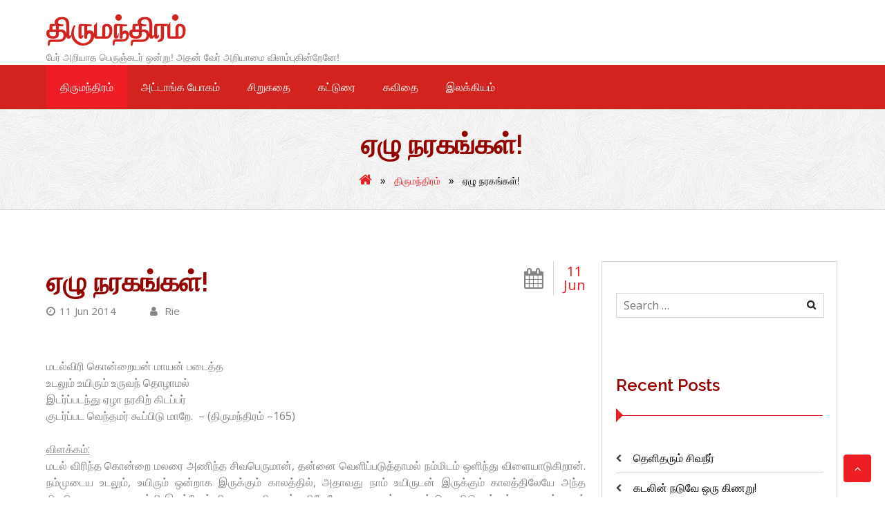

--- FILE ---
content_type: text/html; charset=UTF-8
request_url: https://blog.scribblers.in/2014/06/11/%E0%AE%8F%E0%AE%B4%E0%AF%81-%E0%AE%A8%E0%AE%B0%E0%AE%95%E0%AE%99%E0%AF%8D%E0%AE%95%E0%AE%B3%E0%AF%8D/
body_size: 13698
content:
<!DOCTYPE html>
<html lang="en-US">
<head>
<meta charset="UTF-8">
<meta name="viewport" content="width=device-width, initial-scale=1">
<link rel="profile" href="https://gmpg.org/xfn/11">
<link rel="pingback" href="https://blog.scribblers.in/xmlrpc.php">
<title>ஏழு நரகங்கள்! &#8211; திருமந்திரம்</title>
<style>
#wpadminbar #wp-admin-bar-wccp_free_top_button .ab-icon:before {
	content: "\f160";
	color: #02CA02;
	top: 3px;
}
#wpadminbar #wp-admin-bar-wccp_free_top_button .ab-icon {
	transform: rotate(45deg);
}
</style>
<meta name='robots' content='max-image-preview:large' />
	<style>img:is([sizes="auto" i], [sizes^="auto," i]) { contain-intrinsic-size: 3000px 1500px }</style>
	<link rel='dns-prefetch' href='//fonts.googleapis.com' />
<link rel="alternate" type="application/rss+xml" title="திருமந்திரம் &raquo; Feed" href="https://blog.scribblers.in/feed/" />
<link rel="alternate" type="application/rss+xml" title="திருமந்திரம் &raquo; Comments Feed" href="https://blog.scribblers.in/comments/feed/" />
<link rel="alternate" type="application/rss+xml" title="திருமந்திரம் &raquo; ஏழு நரகங்கள்! Comments Feed" href="https://blog.scribblers.in/2014/06/11/%e0%ae%8f%e0%ae%b4%e0%af%81-%e0%ae%a8%e0%ae%b0%e0%ae%95%e0%ae%99%e0%af%8d%e0%ae%95%e0%ae%b3%e0%af%8d/feed/" />
<script type="text/javascript">
/* <![CDATA[ */
window._wpemojiSettings = {"baseUrl":"https:\/\/s.w.org\/images\/core\/emoji\/15.0.3\/72x72\/","ext":".png","svgUrl":"https:\/\/s.w.org\/images\/core\/emoji\/15.0.3\/svg\/","svgExt":".svg","source":{"concatemoji":"https:\/\/blog.scribblers.in\/wp-includes\/js\/wp-emoji-release.min.js?ver=25e77fc476371d4942acb5944839b00e"}};
/*! This file is auto-generated */
!function(i,n){var o,s,e;function c(e){try{var t={supportTests:e,timestamp:(new Date).valueOf()};sessionStorage.setItem(o,JSON.stringify(t))}catch(e){}}function p(e,t,n){e.clearRect(0,0,e.canvas.width,e.canvas.height),e.fillText(t,0,0);var t=new Uint32Array(e.getImageData(0,0,e.canvas.width,e.canvas.height).data),r=(e.clearRect(0,0,e.canvas.width,e.canvas.height),e.fillText(n,0,0),new Uint32Array(e.getImageData(0,0,e.canvas.width,e.canvas.height).data));return t.every(function(e,t){return e===r[t]})}function u(e,t,n){switch(t){case"flag":return n(e,"\ud83c\udff3\ufe0f\u200d\u26a7\ufe0f","\ud83c\udff3\ufe0f\u200b\u26a7\ufe0f")?!1:!n(e,"\ud83c\uddfa\ud83c\uddf3","\ud83c\uddfa\u200b\ud83c\uddf3")&&!n(e,"\ud83c\udff4\udb40\udc67\udb40\udc62\udb40\udc65\udb40\udc6e\udb40\udc67\udb40\udc7f","\ud83c\udff4\u200b\udb40\udc67\u200b\udb40\udc62\u200b\udb40\udc65\u200b\udb40\udc6e\u200b\udb40\udc67\u200b\udb40\udc7f");case"emoji":return!n(e,"\ud83d\udc26\u200d\u2b1b","\ud83d\udc26\u200b\u2b1b")}return!1}function f(e,t,n){var r="undefined"!=typeof WorkerGlobalScope&&self instanceof WorkerGlobalScope?new OffscreenCanvas(300,150):i.createElement("canvas"),a=r.getContext("2d",{willReadFrequently:!0}),o=(a.textBaseline="top",a.font="600 32px Arial",{});return e.forEach(function(e){o[e]=t(a,e,n)}),o}function t(e){var t=i.createElement("script");t.src=e,t.defer=!0,i.head.appendChild(t)}"undefined"!=typeof Promise&&(o="wpEmojiSettingsSupports",s=["flag","emoji"],n.supports={everything:!0,everythingExceptFlag:!0},e=new Promise(function(e){i.addEventListener("DOMContentLoaded",e,{once:!0})}),new Promise(function(t){var n=function(){try{var e=JSON.parse(sessionStorage.getItem(o));if("object"==typeof e&&"number"==typeof e.timestamp&&(new Date).valueOf()<e.timestamp+604800&&"object"==typeof e.supportTests)return e.supportTests}catch(e){}return null}();if(!n){if("undefined"!=typeof Worker&&"undefined"!=typeof OffscreenCanvas&&"undefined"!=typeof URL&&URL.createObjectURL&&"undefined"!=typeof Blob)try{var e="postMessage("+f.toString()+"("+[JSON.stringify(s),u.toString(),p.toString()].join(",")+"));",r=new Blob([e],{type:"text/javascript"}),a=new Worker(URL.createObjectURL(r),{name:"wpTestEmojiSupports"});return void(a.onmessage=function(e){c(n=e.data),a.terminate(),t(n)})}catch(e){}c(n=f(s,u,p))}t(n)}).then(function(e){for(var t in e)n.supports[t]=e[t],n.supports.everything=n.supports.everything&&n.supports[t],"flag"!==t&&(n.supports.everythingExceptFlag=n.supports.everythingExceptFlag&&n.supports[t]);n.supports.everythingExceptFlag=n.supports.everythingExceptFlag&&!n.supports.flag,n.DOMReady=!1,n.readyCallback=function(){n.DOMReady=!0}}).then(function(){return e}).then(function(){var e;n.supports.everything||(n.readyCallback(),(e=n.source||{}).concatemoji?t(e.concatemoji):e.wpemoji&&e.twemoji&&(t(e.twemoji),t(e.wpemoji)))}))}((window,document),window._wpemojiSettings);
/* ]]> */
</script>
<style id='wp-emoji-styles-inline-css' type='text/css'>

	img.wp-smiley, img.emoji {
		display: inline !important;
		border: none !important;
		box-shadow: none !important;
		height: 1em !important;
		width: 1em !important;
		margin: 0 0.07em !important;
		vertical-align: -0.1em !important;
		background: none !important;
		padding: 0 !important;
	}
</style>
<link rel='stylesheet' id='wp-block-library-css' href='https://blog.scribblers.in/wp-includes/css/dist/block-library/style.min.css?ver=25e77fc476371d4942acb5944839b00e' type='text/css' media='all' />
<style id='classic-theme-styles-inline-css' type='text/css'>
/*! This file is auto-generated */
.wp-block-button__link{color:#fff;background-color:#32373c;border-radius:9999px;box-shadow:none;text-decoration:none;padding:calc(.667em + 2px) calc(1.333em + 2px);font-size:1.125em}.wp-block-file__button{background:#32373c;color:#fff;text-decoration:none}
</style>
<style id='global-styles-inline-css' type='text/css'>
:root{--wp--preset--aspect-ratio--square: 1;--wp--preset--aspect-ratio--4-3: 4/3;--wp--preset--aspect-ratio--3-4: 3/4;--wp--preset--aspect-ratio--3-2: 3/2;--wp--preset--aspect-ratio--2-3: 2/3;--wp--preset--aspect-ratio--16-9: 16/9;--wp--preset--aspect-ratio--9-16: 9/16;--wp--preset--color--black: #000000;--wp--preset--color--cyan-bluish-gray: #abb8c3;--wp--preset--color--white: #ffffff;--wp--preset--color--pale-pink: #f78da7;--wp--preset--color--vivid-red: #cf2e2e;--wp--preset--color--luminous-vivid-orange: #ff6900;--wp--preset--color--luminous-vivid-amber: #fcb900;--wp--preset--color--light-green-cyan: #7bdcb5;--wp--preset--color--vivid-green-cyan: #00d084;--wp--preset--color--pale-cyan-blue: #8ed1fc;--wp--preset--color--vivid-cyan-blue: #0693e3;--wp--preset--color--vivid-purple: #9b51e0;--wp--preset--gradient--vivid-cyan-blue-to-vivid-purple: linear-gradient(135deg,rgba(6,147,227,1) 0%,rgb(155,81,224) 100%);--wp--preset--gradient--light-green-cyan-to-vivid-green-cyan: linear-gradient(135deg,rgb(122,220,180) 0%,rgb(0,208,130) 100%);--wp--preset--gradient--luminous-vivid-amber-to-luminous-vivid-orange: linear-gradient(135deg,rgba(252,185,0,1) 0%,rgba(255,105,0,1) 100%);--wp--preset--gradient--luminous-vivid-orange-to-vivid-red: linear-gradient(135deg,rgba(255,105,0,1) 0%,rgb(207,46,46) 100%);--wp--preset--gradient--very-light-gray-to-cyan-bluish-gray: linear-gradient(135deg,rgb(238,238,238) 0%,rgb(169,184,195) 100%);--wp--preset--gradient--cool-to-warm-spectrum: linear-gradient(135deg,rgb(74,234,220) 0%,rgb(151,120,209) 20%,rgb(207,42,186) 40%,rgb(238,44,130) 60%,rgb(251,105,98) 80%,rgb(254,248,76) 100%);--wp--preset--gradient--blush-light-purple: linear-gradient(135deg,rgb(255,206,236) 0%,rgb(152,150,240) 100%);--wp--preset--gradient--blush-bordeaux: linear-gradient(135deg,rgb(254,205,165) 0%,rgb(254,45,45) 50%,rgb(107,0,62) 100%);--wp--preset--gradient--luminous-dusk: linear-gradient(135deg,rgb(255,203,112) 0%,rgb(199,81,192) 50%,rgb(65,88,208) 100%);--wp--preset--gradient--pale-ocean: linear-gradient(135deg,rgb(255,245,203) 0%,rgb(182,227,212) 50%,rgb(51,167,181) 100%);--wp--preset--gradient--electric-grass: linear-gradient(135deg,rgb(202,248,128) 0%,rgb(113,206,126) 100%);--wp--preset--gradient--midnight: linear-gradient(135deg,rgb(2,3,129) 0%,rgb(40,116,252) 100%);--wp--preset--font-size--small: 13px;--wp--preset--font-size--medium: 20px;--wp--preset--font-size--large: 36px;--wp--preset--font-size--x-large: 42px;--wp--preset--spacing--20: 0.44rem;--wp--preset--spacing--30: 0.67rem;--wp--preset--spacing--40: 1rem;--wp--preset--spacing--50: 1.5rem;--wp--preset--spacing--60: 2.25rem;--wp--preset--spacing--70: 3.38rem;--wp--preset--spacing--80: 5.06rem;--wp--preset--shadow--natural: 6px 6px 9px rgba(0, 0, 0, 0.2);--wp--preset--shadow--deep: 12px 12px 50px rgba(0, 0, 0, 0.4);--wp--preset--shadow--sharp: 6px 6px 0px rgba(0, 0, 0, 0.2);--wp--preset--shadow--outlined: 6px 6px 0px -3px rgba(255, 255, 255, 1), 6px 6px rgba(0, 0, 0, 1);--wp--preset--shadow--crisp: 6px 6px 0px rgba(0, 0, 0, 1);}:where(.is-layout-flex){gap: 0.5em;}:where(.is-layout-grid){gap: 0.5em;}body .is-layout-flex{display: flex;}.is-layout-flex{flex-wrap: wrap;align-items: center;}.is-layout-flex > :is(*, div){margin: 0;}body .is-layout-grid{display: grid;}.is-layout-grid > :is(*, div){margin: 0;}:where(.wp-block-columns.is-layout-flex){gap: 2em;}:where(.wp-block-columns.is-layout-grid){gap: 2em;}:where(.wp-block-post-template.is-layout-flex){gap: 1.25em;}:where(.wp-block-post-template.is-layout-grid){gap: 1.25em;}.has-black-color{color: var(--wp--preset--color--black) !important;}.has-cyan-bluish-gray-color{color: var(--wp--preset--color--cyan-bluish-gray) !important;}.has-white-color{color: var(--wp--preset--color--white) !important;}.has-pale-pink-color{color: var(--wp--preset--color--pale-pink) !important;}.has-vivid-red-color{color: var(--wp--preset--color--vivid-red) !important;}.has-luminous-vivid-orange-color{color: var(--wp--preset--color--luminous-vivid-orange) !important;}.has-luminous-vivid-amber-color{color: var(--wp--preset--color--luminous-vivid-amber) !important;}.has-light-green-cyan-color{color: var(--wp--preset--color--light-green-cyan) !important;}.has-vivid-green-cyan-color{color: var(--wp--preset--color--vivid-green-cyan) !important;}.has-pale-cyan-blue-color{color: var(--wp--preset--color--pale-cyan-blue) !important;}.has-vivid-cyan-blue-color{color: var(--wp--preset--color--vivid-cyan-blue) !important;}.has-vivid-purple-color{color: var(--wp--preset--color--vivid-purple) !important;}.has-black-background-color{background-color: var(--wp--preset--color--black) !important;}.has-cyan-bluish-gray-background-color{background-color: var(--wp--preset--color--cyan-bluish-gray) !important;}.has-white-background-color{background-color: var(--wp--preset--color--white) !important;}.has-pale-pink-background-color{background-color: var(--wp--preset--color--pale-pink) !important;}.has-vivid-red-background-color{background-color: var(--wp--preset--color--vivid-red) !important;}.has-luminous-vivid-orange-background-color{background-color: var(--wp--preset--color--luminous-vivid-orange) !important;}.has-luminous-vivid-amber-background-color{background-color: var(--wp--preset--color--luminous-vivid-amber) !important;}.has-light-green-cyan-background-color{background-color: var(--wp--preset--color--light-green-cyan) !important;}.has-vivid-green-cyan-background-color{background-color: var(--wp--preset--color--vivid-green-cyan) !important;}.has-pale-cyan-blue-background-color{background-color: var(--wp--preset--color--pale-cyan-blue) !important;}.has-vivid-cyan-blue-background-color{background-color: var(--wp--preset--color--vivid-cyan-blue) !important;}.has-vivid-purple-background-color{background-color: var(--wp--preset--color--vivid-purple) !important;}.has-black-border-color{border-color: var(--wp--preset--color--black) !important;}.has-cyan-bluish-gray-border-color{border-color: var(--wp--preset--color--cyan-bluish-gray) !important;}.has-white-border-color{border-color: var(--wp--preset--color--white) !important;}.has-pale-pink-border-color{border-color: var(--wp--preset--color--pale-pink) !important;}.has-vivid-red-border-color{border-color: var(--wp--preset--color--vivid-red) !important;}.has-luminous-vivid-orange-border-color{border-color: var(--wp--preset--color--luminous-vivid-orange) !important;}.has-luminous-vivid-amber-border-color{border-color: var(--wp--preset--color--luminous-vivid-amber) !important;}.has-light-green-cyan-border-color{border-color: var(--wp--preset--color--light-green-cyan) !important;}.has-vivid-green-cyan-border-color{border-color: var(--wp--preset--color--vivid-green-cyan) !important;}.has-pale-cyan-blue-border-color{border-color: var(--wp--preset--color--pale-cyan-blue) !important;}.has-vivid-cyan-blue-border-color{border-color: var(--wp--preset--color--vivid-cyan-blue) !important;}.has-vivid-purple-border-color{border-color: var(--wp--preset--color--vivid-purple) !important;}.has-vivid-cyan-blue-to-vivid-purple-gradient-background{background: var(--wp--preset--gradient--vivid-cyan-blue-to-vivid-purple) !important;}.has-light-green-cyan-to-vivid-green-cyan-gradient-background{background: var(--wp--preset--gradient--light-green-cyan-to-vivid-green-cyan) !important;}.has-luminous-vivid-amber-to-luminous-vivid-orange-gradient-background{background: var(--wp--preset--gradient--luminous-vivid-amber-to-luminous-vivid-orange) !important;}.has-luminous-vivid-orange-to-vivid-red-gradient-background{background: var(--wp--preset--gradient--luminous-vivid-orange-to-vivid-red) !important;}.has-very-light-gray-to-cyan-bluish-gray-gradient-background{background: var(--wp--preset--gradient--very-light-gray-to-cyan-bluish-gray) !important;}.has-cool-to-warm-spectrum-gradient-background{background: var(--wp--preset--gradient--cool-to-warm-spectrum) !important;}.has-blush-light-purple-gradient-background{background: var(--wp--preset--gradient--blush-light-purple) !important;}.has-blush-bordeaux-gradient-background{background: var(--wp--preset--gradient--blush-bordeaux) !important;}.has-luminous-dusk-gradient-background{background: var(--wp--preset--gradient--luminous-dusk) !important;}.has-pale-ocean-gradient-background{background: var(--wp--preset--gradient--pale-ocean) !important;}.has-electric-grass-gradient-background{background: var(--wp--preset--gradient--electric-grass) !important;}.has-midnight-gradient-background{background: var(--wp--preset--gradient--midnight) !important;}.has-small-font-size{font-size: var(--wp--preset--font-size--small) !important;}.has-medium-font-size{font-size: var(--wp--preset--font-size--medium) !important;}.has-large-font-size{font-size: var(--wp--preset--font-size--large) !important;}.has-x-large-font-size{font-size: var(--wp--preset--font-size--x-large) !important;}
:where(.wp-block-post-template.is-layout-flex){gap: 1.25em;}:where(.wp-block-post-template.is-layout-grid){gap: 1.25em;}
:where(.wp-block-columns.is-layout-flex){gap: 2em;}:where(.wp-block-columns.is-layout-grid){gap: 2em;}
:root :where(.wp-block-pullquote){font-size: 1.5em;line-height: 1.6;}
</style>
<link rel='stylesheet' id='newgenn-opensans-css' href='//fonts.googleapis.com/css?family=Open+Sans%3A400%2C600%2C700&#038;ver=20141212' type='text/css' media='all' />
<link rel='stylesheet' id='newgenn-raleway-css' href='//fonts.googleapis.com/css?family=Raleway%3A400%2C600%2C700%2C300&#038;ver=20141212' type='text/css' media='all' />
<link rel='stylesheet' id='flexslider-css' href='https://blog.scribblers.in/wp-content/themes/newgenn/css/flexslider.css?ver=25e77fc476371d4942acb5944839b00e' type='text/css' media='all' />
<link rel='stylesheet' id='font-awesome-css' href='https://blog.scribblers.in/wp-content/themes/newgenn/css/font-awesome.css?ver=25e77fc476371d4942acb5944839b00e' type='text/css' media='all' />
<link rel='stylesheet' id='newgenn-style-css' href='https://blog.scribblers.in/wp-content/themes/newgenn/style.css?ver=25e77fc476371d4942acb5944839b00e' type='text/css' media='all' />
<link rel='stylesheet' id='kirki-styles-newgenn-css' href='https://blog.scribblers.in/wp-content/themes/newgenn/admin/kirki/assets/css/kirki-styles.css?ver=3.0.15' type='text/css' media='all' />
<style id='kirki-styles-newgenn-inline-css' type='text/css'>
.site-header{background-repeat:repeat;background-position:center center;background-attachment:scroll;-webkit-background-size:cover;-moz-background-size:cover;-ms-background-size:cover;-o-background-size:cover;background-size:cover;}.site-footer{margin-top:0px;}body{background-color:#ffffff;}
</style>
<script type="text/javascript" src="https://blog.scribblers.in/wp-includes/js/jquery/jquery.min.js?ver=3.7.1" id="jquery-core-js"></script>
<script type="text/javascript" src="https://blog.scribblers.in/wp-includes/js/jquery/jquery-migrate.min.js?ver=3.4.1" id="jquery-migrate-js"></script>
<link rel="https://api.w.org/" href="https://blog.scribblers.in/wp-json/" /><link rel="alternate" title="JSON" type="application/json" href="https://blog.scribblers.in/wp-json/wp/v2/posts/5576" /><link rel="canonical" href="https://blog.scribblers.in/2014/06/11/%e0%ae%8f%e0%ae%b4%e0%af%81-%e0%ae%a8%e0%ae%b0%e0%ae%95%e0%ae%99%e0%af%8d%e0%ae%95%e0%ae%b3%e0%af%8d/" />
<link rel="alternate" title="oEmbed (JSON)" type="application/json+oembed" href="https://blog.scribblers.in/wp-json/oembed/1.0/embed?url=https%3A%2F%2Fblog.scribblers.in%2F2014%2F06%2F11%2F%25e0%25ae%258f%25e0%25ae%25b4%25e0%25af%2581-%25e0%25ae%25a8%25e0%25ae%25b0%25e0%25ae%2595%25e0%25ae%2599%25e0%25af%258d%25e0%25ae%2595%25e0%25ae%25b3%25e0%25af%258d%2F" />
<link rel="alternate" title="oEmbed (XML)" type="text/xml+oembed" href="https://blog.scribblers.in/wp-json/oembed/1.0/embed?url=https%3A%2F%2Fblog.scribblers.in%2F2014%2F06%2F11%2F%25e0%25ae%258f%25e0%25ae%25b4%25e0%25af%2581-%25e0%25ae%25a8%25e0%25ae%25b0%25e0%25ae%2595%25e0%25ae%2599%25e0%25af%258d%25e0%25ae%2595%25e0%25ae%25b3%25e0%25af%258d%2F&#038;format=xml" />
<script id="wpcp_disable_selection" type="text/javascript">
var image_save_msg='You are not allowed to save images!';
	var no_menu_msg='Context Menu disabled!';
	var smessage = "Content is protected !!";

function disableEnterKey(e)
{
	var elemtype = e.target.tagName;
	
	elemtype = elemtype.toUpperCase();
	
	if (elemtype == "TEXT" || elemtype == "TEXTAREA" || elemtype == "INPUT" || elemtype == "PASSWORD" || elemtype == "SELECT" || elemtype == "OPTION" || elemtype == "EMBED")
	{
		elemtype = 'TEXT';
	}
	
	if (e.ctrlKey){
     var key;
     if(window.event)
          key = window.event.keyCode;     //IE
     else
          key = e.which;     //firefox (97)
    //if (key != 17) alert(key);
     if (elemtype!= 'TEXT' && (key == 97 || key == 65 || key == 67 || key == 99 || key == 88 || key == 120 || key == 26 || key == 85  || key == 86 || key == 83 || key == 43 || key == 73))
     {
		if(wccp_free_iscontenteditable(e)) return true;
		show_wpcp_message('You are not allowed to copy content or view source');
		return false;
     }else
     	return true;
     }
}


/*For contenteditable tags*/
function wccp_free_iscontenteditable(e)
{
	var e = e || window.event; // also there is no e.target property in IE. instead IE uses window.event.srcElement
  	
	var target = e.target || e.srcElement;

	var elemtype = e.target.nodeName;
	
	elemtype = elemtype.toUpperCase();
	
	var iscontenteditable = "false";
		
	if(typeof target.getAttribute!="undefined" ) iscontenteditable = target.getAttribute("contenteditable"); // Return true or false as string
	
	var iscontenteditable2 = false;
	
	if(typeof target.isContentEditable!="undefined" ) iscontenteditable2 = target.isContentEditable; // Return true or false as boolean

	if(target.parentElement.isContentEditable) iscontenteditable2 = true;
	
	if (iscontenteditable == "true" || iscontenteditable2 == true)
	{
		if(typeof target.style!="undefined" ) target.style.cursor = "text";
		
		return true;
	}
}

////////////////////////////////////
function disable_copy(e)
{	
	var e = e || window.event; // also there is no e.target property in IE. instead IE uses window.event.srcElement
	
	var elemtype = e.target.tagName;
	
	elemtype = elemtype.toUpperCase();
	
	if (elemtype == "TEXT" || elemtype == "TEXTAREA" || elemtype == "INPUT" || elemtype == "PASSWORD" || elemtype == "SELECT" || elemtype == "OPTION" || elemtype == "EMBED")
	{
		elemtype = 'TEXT';
	}
	
	if(wccp_free_iscontenteditable(e)) return true;
	
	var isSafari = /Safari/.test(navigator.userAgent) && /Apple Computer/.test(navigator.vendor);
	
	var checker_IMG = '';
	if (elemtype == "IMG" && checker_IMG == 'checked' && e.detail >= 2) {show_wpcp_message(alertMsg_IMG);return false;}
	if (elemtype != "TEXT")
	{
		if (smessage !== "" && e.detail == 2)
			show_wpcp_message(smessage);
		
		if (isSafari)
			return true;
		else
			return false;
	}	
}

//////////////////////////////////////////
function disable_copy_ie()
{
	var e = e || window.event;
	var elemtype = window.event.srcElement.nodeName;
	elemtype = elemtype.toUpperCase();
	if(wccp_free_iscontenteditable(e)) return true;
	if (elemtype == "IMG") {show_wpcp_message(alertMsg_IMG);return false;}
	if (elemtype != "TEXT" && elemtype != "TEXTAREA" && elemtype != "INPUT" && elemtype != "PASSWORD" && elemtype != "SELECT" && elemtype != "OPTION" && elemtype != "EMBED")
	{
		return false;
	}
}	
function reEnable()
{
	return true;
}
document.onkeydown = disableEnterKey;
document.onselectstart = disable_copy_ie;
if(navigator.userAgent.indexOf('MSIE')==-1)
{
	document.onmousedown = disable_copy;
	document.onclick = reEnable;
}
function disableSelection(target)
{
    //For IE This code will work
    if (typeof target.onselectstart!="undefined")
    target.onselectstart = disable_copy_ie;
    
    //For Firefox This code will work
    else if (typeof target.style.MozUserSelect!="undefined")
    {target.style.MozUserSelect="none";}
    
    //All other  (ie: Opera) This code will work
    else
    target.onmousedown=function(){return false}
    target.style.cursor = "default";
}
//Calling the JS function directly just after body load
window.onload = function(){disableSelection(document.body);};

//////////////////special for safari Start////////////////
var onlongtouch;
var timer;
var touchduration = 1000; //length of time we want the user to touch before we do something

var elemtype = "";
function touchstart(e) {
	var e = e || window.event;
  // also there is no e.target property in IE.
  // instead IE uses window.event.srcElement
  	var target = e.target || e.srcElement;
	
	elemtype = window.event.srcElement.nodeName;
	
	elemtype = elemtype.toUpperCase();
	
	if(!wccp_pro_is_passive()) e.preventDefault();
	if (!timer) {
		timer = setTimeout(onlongtouch, touchduration);
	}
}

function touchend() {
    //stops short touches from firing the event
    if (timer) {
        clearTimeout(timer);
        timer = null;
    }
	onlongtouch();
}

onlongtouch = function(e) { //this will clear the current selection if anything selected
	
	if (elemtype != "TEXT" && elemtype != "TEXTAREA" && elemtype != "INPUT" && elemtype != "PASSWORD" && elemtype != "SELECT" && elemtype != "EMBED" && elemtype != "OPTION")	
	{
		if (window.getSelection) {
			if (window.getSelection().empty) {  // Chrome
			window.getSelection().empty();
			} else if (window.getSelection().removeAllRanges) {  // Firefox
			window.getSelection().removeAllRanges();
			}
		} else if (document.selection) {  // IE?
			document.selection.empty();
		}
		return false;
	}
};

document.addEventListener("DOMContentLoaded", function(event) { 
    window.addEventListener("touchstart", touchstart, false);
    window.addEventListener("touchend", touchend, false);
});

function wccp_pro_is_passive() {

  var cold = false,
  hike = function() {};

  try {
	  const object1 = {};
  var aid = Object.defineProperty(object1, 'passive', {
  get() {cold = true}
  });
  window.addEventListener('test', hike, aid);
  window.removeEventListener('test', hike, aid);
  } catch (e) {}

  return cold;
}
/*special for safari End*/
</script>
<script id="wpcp_disable_Right_Click" type="text/javascript">
document.ondragstart = function() { return false;}
	function nocontext(e) {
	   return false;
	}
	document.oncontextmenu = nocontext;
</script>
<style>
.unselectable
{
-moz-user-select:none;
-webkit-user-select:none;
cursor: default;
}
html
{
-webkit-touch-callout: none;
-webkit-user-select: none;
-khtml-user-select: none;
-moz-user-select: none;
-ms-user-select: none;
user-select: none;
-webkit-tap-highlight-color: rgba(0,0,0,0);
}
</style>
<script id="wpcp_css_disable_selection" type="text/javascript">
var e = document.getElementsByTagName('body')[0];
if(e)
{
	e.setAttribute('unselectable',"on");
}
</script>
<style type="text/css">.recentcomments a{display:inline !important;padding:0 !important;margin:0 !important;}</style>		<style type="text/css" id="wp-custom-css">
			.hentry.sticky {
    background-color: #787878;
    -webkit-border-radius: 15px;
    border-radius: 15px;
}

.main-navigation a {
    font-weight: 100;
}

.branding .site-branding .site-description {
    font-size: 14px;
    font-size: 1.4rem;
    text-align: left;
    color: #848484;
    font-family: arial;
    margin-top: 0;
	 font-weight: 100;
}

.nav-wrap {
    background: #d2231e;
}

.branding .site-branding h1.site-title a {
    color: #d2231e;
}

.main-navigation ul.nav-menu > li > a:hover {
    color: white;
    background-color: #930400;
}

.hentry.post h1 a  {
	  font-size: 30px;
    color: #d2231e;
}

h1, h2, h3, h4, h5, h6 {
   
    color: #930400;
    font-weight: 600;
    clear: both;
    margin-bottom: 0px;
}		</style>
		</head>

<body data-rsssl=1 class="post-template-default single single-post postid-5576 single-format-standard unselectable">
<div id="page" class="hfeed site ">
	<a class="skip-link screen-reader-text" href="#content">Skip to content</a>
			    <div class="custom-header-media">
							</div>
	    	<header id="masthead" class="site-header header-image header-wrap " role="banner">
		  
				
    
		<div class="container">
			<div class="branding eight columns">     
				<div class="site-branding logo">
												<h1 class="site-title"><a href="https://blog.scribblers.in/" rel="home">திருமந்திரம்</a></h1>
						    														<h2 class="site-description">பேர் அறியாத பெருஞ்சுடர் ஒன்று! அதன் வேர் அறியாமை விளம்புகின்றேனே!</h2>
										</div>
			</div>

			<div class="eight columns"> 
				<div class="top-right">
					      
				</div>					
			</div>
		</div>
	

	</header><!-- #masthead -->

		<div class="nav-wrap">
			<div class="container"> 
					<nav id="site-navigation" class="main-navigation sixteen columns" role="navigation">
						<button class="menu-toggle" aria-controls="menu" aria-expanded="false">Primary Menu</button>
						<div class="menu-%e0%ae%a4%e0%ae%bf%e0%ae%b0%e0%af%81%e0%ae%ae%e0%ae%a8%e0%af%8d%e0%ae%a4%e0%ae%bf%e0%ae%b0%e0%ae%ae%e0%af%8d-container"><ul id="menu-%e0%ae%a4%e0%ae%bf%e0%ae%b0%e0%af%81%e0%ae%ae%e0%ae%a8%e0%af%8d%e0%ae%a4%e0%ae%bf%e0%ae%b0%e0%ae%ae%e0%af%8d" class="menu"><li id="menu-item-9082" class="menu-item menu-item-type-taxonomy menu-item-object-category current-post-ancestor current-menu-parent current-post-parent menu-item-9082"><a href="https://blog.scribblers.in/category/%e0%ae%a4%e0%ae%bf%e0%ae%b0%e0%af%81%e0%ae%ae%e0%ae%a8%e0%af%8d%e0%ae%a4%e0%ae%bf%e0%ae%b0%e0%ae%ae%e0%af%8d/">திருமந்திரம்</a></li>
<li id="menu-item-9087" class="menu-item menu-item-type-taxonomy menu-item-object-category menu-item-9087"><a href="https://blog.scribblers.in/category/%e0%ae%85%e0%ae%9f%e0%af%8d%e0%ae%9f%e0%ae%be%e0%ae%99%e0%af%8d%e0%ae%95-%e0%ae%af%e0%af%8b%e0%ae%95%e0%ae%ae%e0%af%8d/">அட்டாங்க யோகம்</a></li>
<li id="menu-item-9084" class="menu-item menu-item-type-taxonomy menu-item-object-category menu-item-9084"><a href="https://blog.scribblers.in/category/%e0%ae%9a%e0%ae%bf%e0%ae%b1%e0%af%81%e0%ae%95%e0%ae%a4%e0%af%88/">சிறுகதை</a></li>
<li id="menu-item-8" class="menu-item menu-item-type-taxonomy menu-item-object-category menu-item-8"><a href="https://blog.scribblers.in/category/%e0%ae%95%e0%ae%9f%e0%af%8d%e0%ae%9f%e0%af%81%e0%ae%b0%e0%af%88/">கட்டுரை</a></li>
<li id="menu-item-9086" class="menu-item menu-item-type-taxonomy menu-item-object-category menu-item-9086"><a href="https://blog.scribblers.in/category/%e0%ae%95%e0%ae%b5%e0%ae%bf%e0%ae%a4%e0%af%88/">கவிதை</a></li>
<li id="menu-item-6" class="menu-item menu-item-type-taxonomy menu-item-object-category menu-item-6"><a href="https://blog.scribblers.in/category/%e0%ae%87%e0%ae%b2%e0%ae%95%e0%af%8d%e0%ae%95%e0%ae%bf%e0%ae%af%e0%ae%ae%e0%af%8d/">இலக்கியம்</a></li>
</ul></div>					</nav><!-- #site-navigation -->
								</div>
		</div>

		

  
	<div class="breadcrumb-wrap">
		<div class="container">
			<div class="sixteen columns breadcrumb">	
				<header class="entry-header">
					<h1 class="entry-title">ஏழு நரகங்கள்!</h1>
				</header><!-- .entry-header -->
									<div id="breadcrumb" role="navigation">
						<div id="crumbs" xmlns:v="http://rdf.data-vocabulary.org/#"><span typeof="v:Breadcrumb"><a rel="v:url" property="v:title" href="https://blog.scribblers.in/"><i class="fa fa-home"></i></a></span> &raquo; <span typeof="v:Breadcrumb"><a rel="v:url" property="v:title" href="https://blog.scribblers.in/category/%e0%ae%a4%e0%ae%bf%e0%ae%b0%e0%af%81%e0%ae%ae%e0%ae%a8%e0%af%8d%e0%ae%a4%e0%ae%bf%e0%ae%b0%e0%ae%ae%e0%af%8d/">திருமந்திரம்</a></span> &raquo; <span class="current">ஏழு நரகங்கள்!</span></div>					</div>
							</div>
		</div> 
	</div>
	 

	
	
	<div id="content" class="site-content">
		<div class="container">
		
    	

	 <div id="primary" class="content-area eleven columns">

		<main id="main" class="site-main blog-content" role="main">

		
			
<article id="post-5576" class="post-5576 post type-post status-publish format-standard has-post-thumbnail hentry category-11 tag-45 tag-134 tag-154 tag-155 tag-174 tag-223 tag-240">

	<header class="entry-header">
		<div class="entry-meta header-entry-meta">
			<i class="fa fa-calendar"></i>
			11<span>Jun</span>		</div><!-- .entry-meta -->
		<div class="entry-title-meta">
			<h1 class="entry-title">ஏழு நரகங்கள்!</h1>
							<div class="entry-title-meta entry-meta">
					 		  	    <span class="date-structure">				
					<span class="dd"><a class="url fn n" href="https://blog.scribblers.in/2014/06/11/"><i class="fa fa-clock-o"></i>11 Jun 2014</a></span>		
				</span>
	<span class="author vcard"><a class="url fn n" href="https://blog.scribblers.in/author/rie/"><i class="fa fa-user"></i> Rie</a></span>	    
				</div>
    				</div>
	</header><!-- .entry-header -->    

		 		<div class="post-thumb blog-thumb">
	 			</div>

	<div class="entry-content blog-content">
		<p>மடல்விரி கொன்றையன் மாயன் படைத்த<br />
உடலும் உயிரும் உருவந் தொழாமல்<br />
இடர்ப்படந்து ஏழா நரகிற் கிடப்பர்<br />
குடர்ப்பட வெந்தமர் கூப்பிடு மாறே.  – (திருமந்திரம் –165)</p>
<p style="text-align: justify;"><span style="text-decoration: underline;">விளக்கம்:</span><br />
மடல் விரிந்த கொன்றை மலரை அணிந்த சிவபெருமான், தன்னை வெளிப்படுத்தாமல் நம்மிடம் ஒளிந்து விளையாடுகிறான். நம்முடைய உடலும், உயிரும் ஒன்றாக இருக்கும் காலத்தில், அதாவது நாம் உயிருடன் இருக்கும் காலத்திலேயே அந்த சிவபெருமானை வணங்கி இருப்போம். பிற உலக விஷயங்களிலேயே தனது வாழ்நாளைச் செலவிடுபவர்கள், யமதூதர் வரும் நேரம், குடல் நடுங்குவார்கள், ஏழு வகையான நரகங்களையும் அனுபவித்து வருந்துவார்கள்.</p>
<p style="text-align: justify;">அள்ளல், ரௌரவம், கும்பீபாகம், கூடசாலம், செந்துத்தானம், பூதி, மாபூதி ஆகியவை ஏழு வகையான நரகங்கள் ஆகும்.</p>
			</div><!-- .entry-content -->

		<footer class="entry-footer">
	 <span class="comments-link"><i class="fa fa-comments"></i><a href="https://blog.scribblers.in/2014/06/11/%e0%ae%8f%e0%ae%b4%e0%af%81-%e0%ae%a8%e0%ae%b0%e0%ae%95%e0%ae%99%e0%af%8d%e0%ae%95%e0%ae%b3%e0%af%8d/#comments">1 Comment</a></span><span class="cat-links"><i class="fa fa-folder-open"></i> <a href="https://blog.scribblers.in/category/%e0%ae%a4%e0%ae%bf%e0%ae%b0%e0%af%81%e0%ae%ae%e0%ae%a8%e0%af%8d%e0%ae%a4%e0%ae%bf%e0%ae%b0%e0%ae%ae%e0%af%8d/" rel="category tag">திருமந்திரம்</a> </span><span class="tags-links"><i class="fa fa-tags"></i> <a href="https://blog.scribblers.in/tag/%e0%ae%86%e0%ae%a9%e0%af%8d%e0%ae%ae%e0%ae%bf%e0%ae%95%e0%ae%ae%e0%af%8d/" rel="tag">ஆன்மிகம்</a>, <a href="https://blog.scribblers.in/tag/%e0%ae%9e%e0%ae%be%e0%ae%a9%e0%ae%ae%e0%af%8d/" rel="tag">ஞானம்</a>, <a href="https://blog.scribblers.in/tag/%e0%ae%a4%e0%ae%bf%e0%ae%b0%e0%af%81%e0%ae%ae%e0%ae%a8%e0%af%8d%e0%ae%a4%e0%ae%bf%e0%ae%b0%e0%ae%ae%e0%af%8d/" rel="tag">திருமந்திரம்</a>, <a href="https://blog.scribblers.in/tag/%e0%ae%a4%e0%ae%bf%e0%ae%b0%e0%af%81%e0%ae%ae%e0%af%82%e0%ae%b2%e0%ae%b0%e0%af%8d/" rel="tag">திருமூலர்</a>, <a href="https://blog.scribblers.in/tag/%e0%ae%a8%e0%ae%bf%e0%ae%b2%e0%af%88%e0%ae%af%e0%ae%be%e0%ae%ae%e0%af%88/" rel="tag">நிலையாமை</a>, <a href="https://blog.scribblers.in/tag/%e0%ae%ae%e0%ae%a8%e0%af%8d%e0%ae%a4%e0%ae%bf%e0%ae%b0%e0%ae%ae%e0%ae%be%e0%ae%b2%e0%af%88/" rel="tag">மந்திரமாலை</a>, <a href="https://blog.scribblers.in/tag/%e0%ae%af%e0%ae%be%e0%ae%95%e0%af%8d%e0%ae%95%e0%af%88/" rel="tag">யாக்கை</a> </span>	</footer><!-- .entry-footer -->
		<nav class="navigation post-navigation clearfix" role="navigation">
		<h1 class="screen-reader-text">Post navigation</h1>
		<div class="nav-links">
			<div class="nav-previous"><a href="https://blog.scribblers.in/2014/06/10/%e0%ae%b5%e0%ae%bf%e0%ae%b3%e0%ae%95%e0%af%8d%e0%ae%95%e0%af%81-%e0%ae%87%e0%ae%99%e0%af%8d%e0%ae%95%e0%af%87-%e0%ae%92%e0%ae%b3%e0%ae%bf-%e0%ae%8e%e0%ae%99%e0%af%8d%e0%ae%95/" rel="prev"><span class="meta-nav">&lsaquo;</span>&nbsp;விளக்கு இங்கே! ஒளி எங்கே?</a></div><div class="nav-next"><a href="https://blog.scribblers.in/2014/06/12/%e0%ae%9a%e0%af%81%e0%ae%b1%e0%af%8d%e0%ae%b1%e0%ae%bf-%e0%ae%8e%e0%ae%a4%e0%af%8d%e0%ae%a4%e0%ae%a9%e0%af%88-%e0%ae%aa%e0%ae%9f%e0%af%88-%e0%ae%87%e0%ae%b0%e0%af%81%e0%ae%a8%e0%af%8d%e0%ae%a4/" rel="next">சுற்றி எத்தனை படை இருந்தாலும், போகும் உயிரை தடுக்க முடியாது&nbsp;<span class="meta-nav">&rsaquo;</span></a></div>		</div><!-- .nav-links -->
	</nav><!-- .navigation -->
	</article><!-- #post-## -->



								<div class="share-box">
					<h4>Share this on ...</h4>
					<ul>
												<li>
							<a href="http://www.facebook.com/sharer.php?u=https://blog.scribblers.in/2014/06/11/%e0%ae%8f%e0%ae%b4%e0%af%81-%e0%ae%a8%e0%ae%b0%e0%ae%95%e0%ae%99%e0%af%8d%e0%ae%95%e0%ae%b3%e0%af%8d/&amp;t=ஏழு நரகங்கள்!">
								<i class="fa fa-facebook"></i>
							</a>
						</li>
												 
						<li>
							<a href="http://twitter.com/intent/tweet?url=https://blog.scribblers.in/2014/06/11/%e0%ae%8f%e0%ae%b4%e0%af%81-%e0%ae%a8%e0%ae%b0%e0%ae%95%e0%ae%99%e0%af%8d%e0%ae%95%e0%ae%b3%e0%af%8d/">
								<i class="fa fa-twitter"></i>
							</a>
						</li>
																		<li>
							<a href="http://linkedin.com/shareArticle?mini=true&amp;url=https://blog.scribblers.in/2014/06/11/%e0%ae%8f%e0%ae%b4%e0%af%81-%e0%ae%a8%e0%ae%b0%e0%ae%95%e0%ae%99%e0%af%8d%e0%ae%95%e0%ae%b3%e0%af%8d/&amp;title=ஏழு நரகங்கள்!">
								<i class="fa fa-linkedin"></i>
							</a>
						</li>
						
												<li>
							<a href="https://plus.google.com/share?url=https://blog.scribblers.in/2014/06/11/%e0%ae%8f%e0%ae%b4%e0%af%81-%e0%ae%a8%e0%ae%b0%e0%ae%95%e0%ae%99%e0%af%8d%e0%ae%95%e0%ae%b3%e0%af%8d/">
								<i class="fa fa-google-plus"></i>
							</a>
						</li>
																		<li>
							<a href="mailto:?subject=ஏழு நரகங்கள்!&amp;body=https://blog.scribblers.in/2014/06/11/%e0%ae%8f%e0%ae%b4%e0%af%81-%e0%ae%a8%e0%ae%b0%e0%ae%95%e0%ae%99%e0%af%8d%e0%ae%95%e0%ae%b3%e0%af%8d/">
								<i class="fa fa-envelope"></i>
							</a>
						</li>
											</ul>
				</div>
				
				
			
			
<div id="comments" class="comments-area">

	
			<h2 class="comments-title">
			One thought on &ldquo;<span>ஏழு நரகங்கள்!</span>&rdquo;		</h2>

		
		<ol class="comment-list">
			
	<li id="comment-88" class="comment even thread-even depth-1">
		<article id="div-comment-88" class="comment-body">
			<footer class="comment-meta">
				<span class="comment-author vcard">
					<img alt='' src='https://secure.gravatar.com/avatar/7a4fbf410561d456a378af735d8e66de?s=75&#038;d=mm&#038;r=g' srcset='https://secure.gravatar.com/avatar/7a4fbf410561d456a378af735d8e66de?s=150&#038;d=mm&#038;r=g 2x' class='avatar avatar-75 photo' height='75' width='75' decoding='async'/>					<cite class="fn"><a href="http://yaathoramani.blogspot.com" class="url" rel="ugc external nofollow">ramani</a></cite>				</span><!-- .comment-author -->

				<span class="comment-metadata">
					<a href="https://blog.scribblers.in/2014/06/11/%e0%ae%8f%e0%ae%b4%e0%af%81-%e0%ae%a8%e0%ae%b0%e0%ae%95%e0%ae%99%e0%af%8d%e0%ae%95%e0%ae%b3%e0%af%8d/#comment-88">
						<time datetime="2014-06-11T10:00:52+05:30">
							- June 11, 2014 at 10:00 am						</time>
					</a>
									</span><!-- .comment-metadata -->

				
							</footer><!-- .comment-meta -->

			<div class="comment-content">
				<p>அறியாத அற்புதமான பாடல்<br />
அற்புதமான விளக்கத்துடன் பதிவாக்கித் தந்தமைக்கு<br />
மனமார்ந்த நல்வாழ்த்துக்கள்</p>
			</div><!-- .comment-content -->

		</article><!-- .comment-body -->

	</li><!-- #comment-## -->
		</ol><!-- .comment-list -->

		
	
			<p class="no-comments">Comments are closed.</p>
	
	
</div><!-- #comments -->

		
		</main><!-- #main -->
	</div><!-- #primary -->


	        <div id="secondary" class="widget-area five columns" role="complementary">
	
	<div class="left-sidebar">
	
		<aside id="search-2" class="widget widget_search"><form role="search" method="get" class="search-form" action="https://blog.scribblers.in/">
				<label>
					<span class="screen-reader-text">Search for:</span>
					<input type="search" class="search-field" placeholder="Search &hellip;" value="" name="s" />
				</label>
				<input type="submit" class="search-submit" value="Search" />
			</form></aside>
		<aside id="recent-posts-2" class="widget widget_recent_entries">
		<h4 class="widget-title">Recent Posts</h4>
		<ul>
											<li>
					<a href="https://blog.scribblers.in/2025/01/20/%e0%ae%a4%e0%af%86%e0%ae%b3%e0%ae%bf%e0%ae%a4%e0%ae%b0%e0%af%81%e0%ae%ae%e0%af%8d-%e0%ae%9a%e0%ae%bf%e0%ae%b5%e0%ae%a8%e0%af%80%e0%ae%b0%e0%af%8d/">தெளிதரும் சிவநீர்</a>
									</li>
											<li>
					<a href="https://blog.scribblers.in/2025/01/19/%e0%ae%95%e0%ae%9f%e0%ae%b2%e0%ae%bf%e0%ae%a9%e0%af%8d-%e0%ae%a8%e0%ae%9f%e0%af%81%e0%ae%b5%e0%af%87-%e0%ae%92%e0%ae%b0%e0%af%81-%e0%ae%95%e0%ae%bf%e0%ae%a3%e0%ae%b1%e0%af%81/">கடலின் நடுவே ஒரு கிணறு!</a>
									</li>
											<li>
					<a href="https://blog.scribblers.in/2024/11/20/%e0%ae%95%e0%af%87%e0%ae%b3%e0%af%8d%e0%ae%b5%e0%ae%bf%e0%ae%aa%e0%af%8d%e0%ae%aa%e0%ae%9f%e0%ae%be%e0%ae%a4-%e0%ae%aa%e0%af%82-%e0%ae%92%e0%ae%a9%e0%af%8d%e0%ae%b1%e0%af%81-%e0%ae%89%e0%ae%a3/">கேள்விப்படாத பூ ஒன்று உண்டு!</a>
									</li>
											<li>
					<a href="https://blog.scribblers.in/2024/11/19/%e0%ae%87%e0%ae%a4%e0%ae%ae%e0%af%8d-%e0%ae%a4%e0%ae%b0%e0%af%81%e0%ae%ae%e0%af%8d-%e0%ae%aa%e0%ae%b0%e0%ae%be%e0%ae%9a%e0%ae%95%e0%af%8d%e0%ae%a4%e0%ae%bf/">இதம் தரும் பராசக்தி</a>
									</li>
											<li>
					<a href="https://blog.scribblers.in/2024/11/18/%e0%ae%a4%e0%ae%a9%e0%af%8d%e0%ae%a9%e0%af%88%e0%ae%a4%e0%af%8d-%e0%ae%a4%e0%ae%be%e0%ae%a9%e0%af%87-%e0%ae%86%e0%ae%95%e0%af%81%e0%ae%a4%e0%ae%bf-%e0%ae%9a%e0%af%86%e0%ae%af%e0%af%8d%e0%ae%a4/">தன்னைத் தானே ஆகுதி செய்தல்</a>
									</li>
					</ul>

		</aside><aside id="recent-comments-2" class="widget widget_recent_comments"><h4 class="widget-title">Recent Comments</h4><ul id="recentcomments"><li class="recentcomments"><span class="comment-author-link"><a href="http://www.nagendrabharathi.com" class="url" rel="ugc external nofollow">nagendra bharathi</a></span> on <a href="https://blog.scribblers.in/2017/04/26/%e0%ae%aa%e0%af%82%e0%ae%9a%e0%af%88%e0%ae%95%e0%ae%b3%e0%af%8d-%e0%ae%a4%e0%ae%b5%e0%ae%b1%e0%ae%be%e0%ae%ae%e0%ae%b2%e0%af%8d-%e0%ae%a8%e0%ae%9f%e0%af%88%e0%ae%aa%e0%af%86%e0%ae%b1-%e0%ae%b5/#comment-144">பூசைகள் தவறாமல் நடைபெற வேண்டும்</a></li><li class="recentcomments"><span class="comment-author-link"><a href="http:www.malartharu.org" class="url" rel="ugc external nofollow">mathu</a></span> on <a href="https://blog.scribblers.in/2017/04/26/%e0%ae%aa%e0%af%82%e0%ae%9a%e0%af%88%e0%ae%95%e0%ae%b3%e0%af%8d-%e0%ae%a4%e0%ae%b5%e0%ae%b1%e0%ae%be%e0%ae%ae%e0%ae%b2%e0%af%8d-%e0%ae%a8%e0%ae%9f%e0%af%88%e0%ae%aa%e0%af%86%e0%ae%b1-%e0%ae%b5/#comment-143">பூசைகள் தவறாமல் நடைபெற வேண்டும்</a></li><li class="recentcomments"><span class="comment-author-link"><a href="http://www.nagendrabharathi.com" class="url" rel="ugc external nofollow">nagendra bharathi</a></span> on <a href="https://blog.scribblers.in/2017/04/21/%e0%ae%9a%e0%ae%bf%e0%ae%b5%e0%ae%b2%e0%ae%bf%e0%ae%99%e0%af%8d%e0%ae%95%e0%ae%a4%e0%af%8d%e0%ae%a4%e0%af%88-%e0%ae%aa%e0%af%86%e0%ae%af%e0%ae%b0%e0%af%8d%e0%ae%aa%e0%af%8d%e0%ae%aa%e0%ae%a4%e0%af%81/#comment-142">சிவலிங்கத்தைப் பெயர்ப்பது குற்றமாகும்</a></li><li class="recentcomments"><span class="comment-author-link"><a href="http://www.bharathinagendra.blogspot.in" class="url" rel="ugc external nofollow">nagendrabharathi</a></span> on <a href="https://blog.scribblers.in/2017/03/15/%e0%ae%a8%e0%ae%ae%e0%af%8d%e0%ae%ae%e0%af%81%e0%ae%b3%e0%af%8d%e0%ae%b3%e0%af%87-%e0%ae%aa%e0%ae%a8%e0%af%8d%e0%ae%a4%e0%ae%b2%e0%af%8d-%e0%ae%85%e0%ae%ae%e0%af%88%e0%ae%a4%e0%af%8d%e0%ae%a4%e0%af%81/#comment-141">நம்முள்ளே பந்தல் அமைத்து அமர்ந்திருக்கிறான்</a></li><li class="recentcomments"><span class="comment-author-link"><a href="http://www.bharathinagendra.blogspot.in" class="url" rel="ugc external nofollow">nagendrabharathi</a></span> on <a href="https://blog.scribblers.in/2017/03/09/%e0%ae%a4%e0%ae%be%e0%ae%a9%e0%ae%ae%e0%af%8d-%e0%ae%9a%e0%af%86%e0%ae%af%e0%af%8d%e0%ae%af%e0%af%81%e0%ae%ae%e0%af%8d-%e0%ae%aa%e0%af%8b%e0%ae%a4%e0%af%81-%e0%ae%88%e0%ae%9a%e0%ae%a9%e0%af%88/#comment-140">தானம் செய்யும் போது ஈசனை நினைக்க வேண்டும்</a></li></ul></aside><aside id="archives-2" class="widget widget_archive"><h4 class="widget-title">Archives</h4>
			<ul>
					<li><a href='https://blog.scribblers.in/2025/01/'>January 2025</a></li>
	<li><a href='https://blog.scribblers.in/2024/11/'>November 2024</a></li>
	<li><a href='https://blog.scribblers.in/2024/06/'>June 2024</a></li>
	<li><a href='https://blog.scribblers.in/2024/03/'>March 2024</a></li>
	<li><a href='https://blog.scribblers.in/2024/02/'>February 2024</a></li>
	<li><a href='https://blog.scribblers.in/2023/11/'>November 2023</a></li>
	<li><a href='https://blog.scribblers.in/2023/09/'>September 2023</a></li>
	<li><a href='https://blog.scribblers.in/2023/08/'>August 2023</a></li>
	<li><a href='https://blog.scribblers.in/2023/07/'>July 2023</a></li>
	<li><a href='https://blog.scribblers.in/2022/11/'>November 2022</a></li>
	<li><a href='https://blog.scribblers.in/2022/09/'>September 2022</a></li>
	<li><a href='https://blog.scribblers.in/2022/07/'>July 2022</a></li>
	<li><a href='https://blog.scribblers.in/2022/06/'>June 2022</a></li>
	<li><a href='https://blog.scribblers.in/2022/04/'>April 2022</a></li>
	<li><a href='https://blog.scribblers.in/2022/02/'>February 2022</a></li>
	<li><a href='https://blog.scribblers.in/2021/12/'>December 2021</a></li>
	<li><a href='https://blog.scribblers.in/2021/11/'>November 2021</a></li>
	<li><a href='https://blog.scribblers.in/2021/10/'>October 2021</a></li>
	<li><a href='https://blog.scribblers.in/2021/04/'>April 2021</a></li>
	<li><a href='https://blog.scribblers.in/2020/12/'>December 2020</a></li>
	<li><a href='https://blog.scribblers.in/2020/11/'>November 2020</a></li>
	<li><a href='https://blog.scribblers.in/2020/07/'>July 2020</a></li>
	<li><a href='https://blog.scribblers.in/2020/06/'>June 2020</a></li>
	<li><a href='https://blog.scribblers.in/2020/03/'>March 2020</a></li>
	<li><a href='https://blog.scribblers.in/2020/02/'>February 2020</a></li>
	<li><a href='https://blog.scribblers.in/2020/01/'>January 2020</a></li>
	<li><a href='https://blog.scribblers.in/2019/09/'>September 2019</a></li>
	<li><a href='https://blog.scribblers.in/2019/06/'>June 2019</a></li>
	<li><a href='https://blog.scribblers.in/2019/05/'>May 2019</a></li>
	<li><a href='https://blog.scribblers.in/2019/04/'>April 2019</a></li>
	<li><a href='https://blog.scribblers.in/2019/03/'>March 2019</a></li>
	<li><a href='https://blog.scribblers.in/2019/02/'>February 2019</a></li>
	<li><a href='https://blog.scribblers.in/2019/01/'>January 2019</a></li>
	<li><a href='https://blog.scribblers.in/2018/12/'>December 2018</a></li>
	<li><a href='https://blog.scribblers.in/2018/10/'>October 2018</a></li>
	<li><a href='https://blog.scribblers.in/2018/09/'>September 2018</a></li>
	<li><a href='https://blog.scribblers.in/2018/08/'>August 2018</a></li>
	<li><a href='https://blog.scribblers.in/2018/07/'>July 2018</a></li>
	<li><a href='https://blog.scribblers.in/2018/04/'>April 2018</a></li>
	<li><a href='https://blog.scribblers.in/2018/03/'>March 2018</a></li>
	<li><a href='https://blog.scribblers.in/2017/11/'>November 2017</a></li>
	<li><a href='https://blog.scribblers.in/2017/10/'>October 2017</a></li>
	<li><a href='https://blog.scribblers.in/2017/09/'>September 2017</a></li>
	<li><a href='https://blog.scribblers.in/2017/08/'>August 2017</a></li>
	<li><a href='https://blog.scribblers.in/2017/07/'>July 2017</a></li>
	<li><a href='https://blog.scribblers.in/2017/06/'>June 2017</a></li>
	<li><a href='https://blog.scribblers.in/2017/05/'>May 2017</a></li>
	<li><a href='https://blog.scribblers.in/2017/04/'>April 2017</a></li>
	<li><a href='https://blog.scribblers.in/2017/03/'>March 2017</a></li>
	<li><a href='https://blog.scribblers.in/2017/02/'>February 2017</a></li>
	<li><a href='https://blog.scribblers.in/2017/01/'>January 2017</a></li>
	<li><a href='https://blog.scribblers.in/2016/12/'>December 2016</a></li>
	<li><a href='https://blog.scribblers.in/2016/11/'>November 2016</a></li>
	<li><a href='https://blog.scribblers.in/2016/10/'>October 2016</a></li>
	<li><a href='https://blog.scribblers.in/2016/09/'>September 2016</a></li>
	<li><a href='https://blog.scribblers.in/2016/08/'>August 2016</a></li>
	<li><a href='https://blog.scribblers.in/2016/07/'>July 2016</a></li>
	<li><a href='https://blog.scribblers.in/2016/06/'>June 2016</a></li>
	<li><a href='https://blog.scribblers.in/2016/05/'>May 2016</a></li>
	<li><a href='https://blog.scribblers.in/2016/04/'>April 2016</a></li>
	<li><a href='https://blog.scribblers.in/2016/03/'>March 2016</a></li>
	<li><a href='https://blog.scribblers.in/2016/02/'>February 2016</a></li>
	<li><a href='https://blog.scribblers.in/2016/01/'>January 2016</a></li>
	<li><a href='https://blog.scribblers.in/2015/12/'>December 2015</a></li>
	<li><a href='https://blog.scribblers.in/2015/11/'>November 2015</a></li>
	<li><a href='https://blog.scribblers.in/2015/10/'>October 2015</a></li>
	<li><a href='https://blog.scribblers.in/2015/09/'>September 2015</a></li>
	<li><a href='https://blog.scribblers.in/2015/08/'>August 2015</a></li>
	<li><a href='https://blog.scribblers.in/2015/07/'>July 2015</a></li>
	<li><a href='https://blog.scribblers.in/2015/06/'>June 2015</a></li>
	<li><a href='https://blog.scribblers.in/2015/05/'>May 2015</a></li>
	<li><a href='https://blog.scribblers.in/2015/04/'>April 2015</a></li>
	<li><a href='https://blog.scribblers.in/2015/03/'>March 2015</a></li>
	<li><a href='https://blog.scribblers.in/2015/02/'>February 2015</a></li>
	<li><a href='https://blog.scribblers.in/2015/01/'>January 2015</a></li>
	<li><a href='https://blog.scribblers.in/2014/12/'>December 2014</a></li>
	<li><a href='https://blog.scribblers.in/2014/11/'>November 2014</a></li>
	<li><a href='https://blog.scribblers.in/2014/10/'>October 2014</a></li>
	<li><a href='https://blog.scribblers.in/2014/09/'>September 2014</a></li>
	<li><a href='https://blog.scribblers.in/2014/08/'>August 2014</a></li>
	<li><a href='https://blog.scribblers.in/2014/07/'>July 2014</a></li>
	<li><a href='https://blog.scribblers.in/2014/06/'>June 2014</a></li>
	<li><a href='https://blog.scribblers.in/2014/05/'>May 2014</a></li>
	<li><a href='https://blog.scribblers.in/2014/04/'>April 2014</a></li>
	<li><a href='https://blog.scribblers.in/2014/03/'>March 2014</a></li>
	<li><a href='https://blog.scribblers.in/2014/02/'>February 2014</a></li>
	<li><a href='https://blog.scribblers.in/2014/01/'>January 2014</a></li>
	<li><a href='https://blog.scribblers.in/2013/12/'>December 2013</a></li>
	<li><a href='https://blog.scribblers.in/2013/11/'>November 2013</a></li>
	<li><a href='https://blog.scribblers.in/2013/10/'>October 2013</a></li>
	<li><a href='https://blog.scribblers.in/2013/09/'>September 2013</a></li>
	<li><a href='https://blog.scribblers.in/2013/08/'>August 2013</a></li>
	<li><a href='https://blog.scribblers.in/2013/07/'>July 2013</a></li>
	<li><a href='https://blog.scribblers.in/2013/06/'>June 2013</a></li>
	<li><a href='https://blog.scribblers.in/2013/05/'>May 2013</a></li>
	<li><a href='https://blog.scribblers.in/2013/04/'>April 2013</a></li>
	<li><a href='https://blog.scribblers.in/2013/03/'>March 2013</a></li>
	<li><a href='https://blog.scribblers.in/2013/01/'>January 2013</a></li>
	<li><a href='https://blog.scribblers.in/2012/12/'>December 2012</a></li>
	<li><a href='https://blog.scribblers.in/2012/11/'>November 2012</a></li>
	<li><a href='https://blog.scribblers.in/2012/10/'>October 2012</a></li>
	<li><a href='https://blog.scribblers.in/2012/09/'>September 2012</a></li>
	<li><a href='https://blog.scribblers.in/2012/08/'>August 2012</a></li>
	<li><a href='https://blog.scribblers.in/2012/07/'>July 2012</a></li>
	<li><a href='https://blog.scribblers.in/2012/06/'>June 2012</a></li>
	<li><a href='https://blog.scribblers.in/2012/04/'>April 2012</a></li>
	<li><a href='https://blog.scribblers.in/2012/03/'>March 2012</a></li>
	<li><a href='https://blog.scribblers.in/2011/12/'>December 2011</a></li>
	<li><a href='https://blog.scribblers.in/2011/11/'>November 2011</a></li>
	<li><a href='https://blog.scribblers.in/2011/10/'>October 2011</a></li>
	<li><a href='https://blog.scribblers.in/2011/08/'>August 2011</a></li>
	<li><a href='https://blog.scribblers.in/2011/07/'>July 2011</a></li>
	<li><a href='https://blog.scribblers.in/2011/06/'>June 2011</a></li>
	<li><a href='https://blog.scribblers.in/2011/03/'>March 2011</a></li>
	<li><a href='https://blog.scribblers.in/2010/11/'>November 2010</a></li>
	<li><a href='https://blog.scribblers.in/2010/09/'>September 2010</a></li>
			</ul>

			</aside><aside id="categories-2" class="widget widget_categories"><h4 class="widget-title">Categories</h4>
			<ul>
					<li class="cat-item cat-item-2"><a href="https://blog.scribblers.in/category/%e0%ae%85%e0%ae%9f%e0%af%8d%e0%ae%9f%e0%ae%be%e0%ae%99%e0%af%8d%e0%ae%95-%e0%ae%af%e0%af%8b%e0%ae%95%e0%ae%ae%e0%af%8d/">அட்டாங்க யோகம்</a>
</li>
	<li class="cat-item cat-item-3"><a href="https://blog.scribblers.in/category/%e0%ae%85%e0%ae%a9%e0%af%81%e0%ae%aa%e0%ae%b5%e0%ae%ae%e0%af%8d/">அனுபவம்</a>
</li>
	<li class="cat-item cat-item-5"><a href="https://blog.scribblers.in/category/%e0%ae%87%e0%ae%b2%e0%ae%95%e0%af%8d%e0%ae%95%e0%ae%bf%e0%ae%af%e0%ae%ae%e0%af%8d/">இலக்கியம்</a>
</li>
	<li class="cat-item cat-item-6"><a href="https://blog.scribblers.in/category/%e0%ae%95%e0%ae%9f%e0%af%8d%e0%ae%9f%e0%af%81%e0%ae%b0%e0%af%88/">கட்டுரை</a>
</li>
	<li class="cat-item cat-item-7"><a href="https://blog.scribblers.in/category/%e0%ae%95%e0%ae%b5%e0%ae%bf%e0%ae%a4%e0%af%88/">கவிதை</a>
</li>
	<li class="cat-item cat-item-9"><a href="https://blog.scribblers.in/category/%e0%ae%9a%e0%ae%bf%e0%ae%b1%e0%af%81%e0%ae%95%e0%ae%a4%e0%af%88/">சிறுகதை</a>
</li>
	<li class="cat-item cat-item-10"><a href="https://blog.scribblers.in/category/%e0%ae%a4%e0%ae%a4%e0%af%8d%e0%ae%a4%e0%af%81%e0%ae%b5%e0%ae%ae%e0%af%8d/">தத்துவம்</a>
</li>
	<li class="cat-item cat-item-11"><a href="https://blog.scribblers.in/category/%e0%ae%a4%e0%ae%bf%e0%ae%b0%e0%af%81%e0%ae%ae%e0%ae%a8%e0%af%8d%e0%ae%a4%e0%ae%bf%e0%ae%b0%e0%ae%ae%e0%af%8d/">திருமந்திரம்</a>
</li>
	<li class="cat-item cat-item-12"><a href="https://blog.scribblers.in/category/%e0%ae%a8%e0%ae%95%e0%af%88%e0%ae%9a%e0%af%8d%e0%ae%9a%e0%af%81%e0%ae%b5%e0%af%88/">நகைச்சுவை</a>
</li>
	<li class="cat-item cat-item-13"><a href="https://blog.scribblers.in/category/%e0%ae%aa%e0%af%81%e0%ae%a9%e0%af%88%e0%ae%b5%e0%af%81/">புனைவு</a>
</li>
	<li class="cat-item cat-item-14"><a href="https://blog.scribblers.in/category/%e0%ae%b5%e0%ae%bf%e0%ae%b3%e0%ae%ae%e0%af%8d%e0%ae%aa%e0%ae%b0%e0%ae%ae%e0%af%8d/">விளம்பரம்</a>
</li>
			</ul>

			</aside><aside id="meta-2" class="widget widget_meta"><h4 class="widget-title">Meta</h4>
		<ul>
						<li><a href="https://blog.scribblers.in/wp-login.php">Log in</a></li>
			<li><a href="https://blog.scribblers.in/feed/">Entries feed</a></li>
			<li><a href="https://blog.scribblers.in/comments/feed/">Comments feed</a></li>

			<li><a href="https://wordpress.org/">WordPress.org</a></li>
		</ul>

		</aside>
	</div>

</div><!-- #secondary -->
		</div> <!-- .container -->
	</div><!-- #content -->

	

	<footer id="colophon" class="site-footer  site-info  footer-image " role="contentinfo">
					<div class="footer-widgets widget-area">
				<div class="container">
					
		<div class="four columns">
								<aside id="meta" class="widget">
						<h4 class="widget-title">Meta</h4>
						<ul>
														<li><a href="https://blog.scribblers.in/wp-login.php">Log in</a></li>
													</ul>
			       </aside>
									
		</div>


		<div class="four columns">
						       <aside id="archives" class="widget">
						<h4 class="widget-title">Archives</h4>
						<ul>
								<li><a href='https://blog.scribblers.in/2025/01/'>January 2025</a></li>
	<li><a href='https://blog.scribblers.in/2024/11/'>November 2024</a></li>
	<li><a href='https://blog.scribblers.in/2024/06/'>June 2024</a></li>
	<li><a href='https://blog.scribblers.in/2024/03/'>March 2024</a></li>
	<li><a href='https://blog.scribblers.in/2024/02/'>February 2024</a></li>
	<li><a href='https://blog.scribblers.in/2023/11/'>November 2023</a></li>
	<li><a href='https://blog.scribblers.in/2023/09/'>September 2023</a></li>
	<li><a href='https://blog.scribblers.in/2023/08/'>August 2023</a></li>
	<li><a href='https://blog.scribblers.in/2023/07/'>July 2023</a></li>
	<li><a href='https://blog.scribblers.in/2022/11/'>November 2022</a></li>
	<li><a href='https://blog.scribblers.in/2022/09/'>September 2022</a></li>
	<li><a href='https://blog.scribblers.in/2022/07/'>July 2022</a></li>
	<li><a href='https://blog.scribblers.in/2022/06/'>June 2022</a></li>
	<li><a href='https://blog.scribblers.in/2022/04/'>April 2022</a></li>
	<li><a href='https://blog.scribblers.in/2022/02/'>February 2022</a></li>
	<li><a href='https://blog.scribblers.in/2021/12/'>December 2021</a></li>
	<li><a href='https://blog.scribblers.in/2021/11/'>November 2021</a></li>
	<li><a href='https://blog.scribblers.in/2021/10/'>October 2021</a></li>
	<li><a href='https://blog.scribblers.in/2021/04/'>April 2021</a></li>
	<li><a href='https://blog.scribblers.in/2020/12/'>December 2020</a></li>
	<li><a href='https://blog.scribblers.in/2020/11/'>November 2020</a></li>
	<li><a href='https://blog.scribblers.in/2020/07/'>July 2020</a></li>
	<li><a href='https://blog.scribblers.in/2020/06/'>June 2020</a></li>
	<li><a href='https://blog.scribblers.in/2020/03/'>March 2020</a></li>
	<li><a href='https://blog.scribblers.in/2020/02/'>February 2020</a></li>
	<li><a href='https://blog.scribblers.in/2020/01/'>January 2020</a></li>
	<li><a href='https://blog.scribblers.in/2019/09/'>September 2019</a></li>
	<li><a href='https://blog.scribblers.in/2019/06/'>June 2019</a></li>
	<li><a href='https://blog.scribblers.in/2019/05/'>May 2019</a></li>
	<li><a href='https://blog.scribblers.in/2019/04/'>April 2019</a></li>
	<li><a href='https://blog.scribblers.in/2019/03/'>March 2019</a></li>
	<li><a href='https://blog.scribblers.in/2019/02/'>February 2019</a></li>
	<li><a href='https://blog.scribblers.in/2019/01/'>January 2019</a></li>
	<li><a href='https://blog.scribblers.in/2018/12/'>December 2018</a></li>
	<li><a href='https://blog.scribblers.in/2018/10/'>October 2018</a></li>
	<li><a href='https://blog.scribblers.in/2018/09/'>September 2018</a></li>
	<li><a href='https://blog.scribblers.in/2018/08/'>August 2018</a></li>
	<li><a href='https://blog.scribblers.in/2018/07/'>July 2018</a></li>
	<li><a href='https://blog.scribblers.in/2018/04/'>April 2018</a></li>
	<li><a href='https://blog.scribblers.in/2018/03/'>March 2018</a></li>
	<li><a href='https://blog.scribblers.in/2017/11/'>November 2017</a></li>
	<li><a href='https://blog.scribblers.in/2017/10/'>October 2017</a></li>
	<li><a href='https://blog.scribblers.in/2017/09/'>September 2017</a></li>
	<li><a href='https://blog.scribblers.in/2017/08/'>August 2017</a></li>
	<li><a href='https://blog.scribblers.in/2017/07/'>July 2017</a></li>
	<li><a href='https://blog.scribblers.in/2017/06/'>June 2017</a></li>
	<li><a href='https://blog.scribblers.in/2017/05/'>May 2017</a></li>
	<li><a href='https://blog.scribblers.in/2017/04/'>April 2017</a></li>
	<li><a href='https://blog.scribblers.in/2017/03/'>March 2017</a></li>
	<li><a href='https://blog.scribblers.in/2017/02/'>February 2017</a></li>
	<li><a href='https://blog.scribblers.in/2017/01/'>January 2017</a></li>
	<li><a href='https://blog.scribblers.in/2016/12/'>December 2016</a></li>
	<li><a href='https://blog.scribblers.in/2016/11/'>November 2016</a></li>
	<li><a href='https://blog.scribblers.in/2016/10/'>October 2016</a></li>
	<li><a href='https://blog.scribblers.in/2016/09/'>September 2016</a></li>
	<li><a href='https://blog.scribblers.in/2016/08/'>August 2016</a></li>
	<li><a href='https://blog.scribblers.in/2016/07/'>July 2016</a></li>
	<li><a href='https://blog.scribblers.in/2016/06/'>June 2016</a></li>
	<li><a href='https://blog.scribblers.in/2016/05/'>May 2016</a></li>
	<li><a href='https://blog.scribblers.in/2016/04/'>April 2016</a></li>
	<li><a href='https://blog.scribblers.in/2016/03/'>March 2016</a></li>
	<li><a href='https://blog.scribblers.in/2016/02/'>February 2016</a></li>
	<li><a href='https://blog.scribblers.in/2016/01/'>January 2016</a></li>
	<li><a href='https://blog.scribblers.in/2015/12/'>December 2015</a></li>
	<li><a href='https://blog.scribblers.in/2015/11/'>November 2015</a></li>
	<li><a href='https://blog.scribblers.in/2015/10/'>October 2015</a></li>
	<li><a href='https://blog.scribblers.in/2015/09/'>September 2015</a></li>
	<li><a href='https://blog.scribblers.in/2015/08/'>August 2015</a></li>
	<li><a href='https://blog.scribblers.in/2015/07/'>July 2015</a></li>
	<li><a href='https://blog.scribblers.in/2015/06/'>June 2015</a></li>
	<li><a href='https://blog.scribblers.in/2015/05/'>May 2015</a></li>
	<li><a href='https://blog.scribblers.in/2015/04/'>April 2015</a></li>
	<li><a href='https://blog.scribblers.in/2015/03/'>March 2015</a></li>
	<li><a href='https://blog.scribblers.in/2015/02/'>February 2015</a></li>
	<li><a href='https://blog.scribblers.in/2015/01/'>January 2015</a></li>
	<li><a href='https://blog.scribblers.in/2014/12/'>December 2014</a></li>
	<li><a href='https://blog.scribblers.in/2014/11/'>November 2014</a></li>
	<li><a href='https://blog.scribblers.in/2014/10/'>October 2014</a></li>
	<li><a href='https://blog.scribblers.in/2014/09/'>September 2014</a></li>
	<li><a href='https://blog.scribblers.in/2014/08/'>August 2014</a></li>
	<li><a href='https://blog.scribblers.in/2014/07/'>July 2014</a></li>
	<li><a href='https://blog.scribblers.in/2014/06/'>June 2014</a></li>
	<li><a href='https://blog.scribblers.in/2014/05/'>May 2014</a></li>
	<li><a href='https://blog.scribblers.in/2014/04/'>April 2014</a></li>
	<li><a href='https://blog.scribblers.in/2014/03/'>March 2014</a></li>
	<li><a href='https://blog.scribblers.in/2014/02/'>February 2014</a></li>
	<li><a href='https://blog.scribblers.in/2014/01/'>January 2014</a></li>
	<li><a href='https://blog.scribblers.in/2013/12/'>December 2013</a></li>
	<li><a href='https://blog.scribblers.in/2013/11/'>November 2013</a></li>
	<li><a href='https://blog.scribblers.in/2013/10/'>October 2013</a></li>
	<li><a href='https://blog.scribblers.in/2013/09/'>September 2013</a></li>
	<li><a href='https://blog.scribblers.in/2013/08/'>August 2013</a></li>
	<li><a href='https://blog.scribblers.in/2013/07/'>July 2013</a></li>
	<li><a href='https://blog.scribblers.in/2013/06/'>June 2013</a></li>
	<li><a href='https://blog.scribblers.in/2013/05/'>May 2013</a></li>
	<li><a href='https://blog.scribblers.in/2013/04/'>April 2013</a></li>
	<li><a href='https://blog.scribblers.in/2013/03/'>March 2013</a></li>
	<li><a href='https://blog.scribblers.in/2013/01/'>January 2013</a></li>
	<li><a href='https://blog.scribblers.in/2012/12/'>December 2012</a></li>
	<li><a href='https://blog.scribblers.in/2012/11/'>November 2012</a></li>
	<li><a href='https://blog.scribblers.in/2012/10/'>October 2012</a></li>
	<li><a href='https://blog.scribblers.in/2012/09/'>September 2012</a></li>
	<li><a href='https://blog.scribblers.in/2012/08/'>August 2012</a></li>
	<li><a href='https://blog.scribblers.in/2012/07/'>July 2012</a></li>
	<li><a href='https://blog.scribblers.in/2012/06/'>June 2012</a></li>
	<li><a href='https://blog.scribblers.in/2012/04/'>April 2012</a></li>
	<li><a href='https://blog.scribblers.in/2012/03/'>March 2012</a></li>
	<li><a href='https://blog.scribblers.in/2011/12/'>December 2011</a></li>
	<li><a href='https://blog.scribblers.in/2011/11/'>November 2011</a></li>
	<li><a href='https://blog.scribblers.in/2011/10/'>October 2011</a></li>
	<li><a href='https://blog.scribblers.in/2011/08/'>August 2011</a></li>
	<li><a href='https://blog.scribblers.in/2011/07/'>July 2011</a></li>
	<li><a href='https://blog.scribblers.in/2011/06/'>June 2011</a></li>
	<li><a href='https://blog.scribblers.in/2011/03/'>March 2011</a></li>
	<li><a href='https://blog.scribblers.in/2010/11/'>November 2010</a></li>
	<li><a href='https://blog.scribblers.in/2010/09/'>September 2010</a></li>
						</ul>
					</aside>					
		</div>


		<div class="four columns">
						       <aside id="archives" class="widget">
						<h4 class="widget-title">Archives</h4>
						<ul>
								<li><a href='https://blog.scribblers.in/2025/01/'>January 2025</a></li>
	<li><a href='https://blog.scribblers.in/2024/11/'>November 2024</a></li>
	<li><a href='https://blog.scribblers.in/2024/06/'>June 2024</a></li>
	<li><a href='https://blog.scribblers.in/2024/03/'>March 2024</a></li>
	<li><a href='https://blog.scribblers.in/2024/02/'>February 2024</a></li>
	<li><a href='https://blog.scribblers.in/2023/11/'>November 2023</a></li>
	<li><a href='https://blog.scribblers.in/2023/09/'>September 2023</a></li>
	<li><a href='https://blog.scribblers.in/2023/08/'>August 2023</a></li>
	<li><a href='https://blog.scribblers.in/2023/07/'>July 2023</a></li>
	<li><a href='https://blog.scribblers.in/2022/11/'>November 2022</a></li>
	<li><a href='https://blog.scribblers.in/2022/09/'>September 2022</a></li>
	<li><a href='https://blog.scribblers.in/2022/07/'>July 2022</a></li>
	<li><a href='https://blog.scribblers.in/2022/06/'>June 2022</a></li>
	<li><a href='https://blog.scribblers.in/2022/04/'>April 2022</a></li>
	<li><a href='https://blog.scribblers.in/2022/02/'>February 2022</a></li>
	<li><a href='https://blog.scribblers.in/2021/12/'>December 2021</a></li>
	<li><a href='https://blog.scribblers.in/2021/11/'>November 2021</a></li>
	<li><a href='https://blog.scribblers.in/2021/10/'>October 2021</a></li>
	<li><a href='https://blog.scribblers.in/2021/04/'>April 2021</a></li>
	<li><a href='https://blog.scribblers.in/2020/12/'>December 2020</a></li>
	<li><a href='https://blog.scribblers.in/2020/11/'>November 2020</a></li>
	<li><a href='https://blog.scribblers.in/2020/07/'>July 2020</a></li>
	<li><a href='https://blog.scribblers.in/2020/06/'>June 2020</a></li>
	<li><a href='https://blog.scribblers.in/2020/03/'>March 2020</a></li>
	<li><a href='https://blog.scribblers.in/2020/02/'>February 2020</a></li>
	<li><a href='https://blog.scribblers.in/2020/01/'>January 2020</a></li>
	<li><a href='https://blog.scribblers.in/2019/09/'>September 2019</a></li>
	<li><a href='https://blog.scribblers.in/2019/06/'>June 2019</a></li>
	<li><a href='https://blog.scribblers.in/2019/05/'>May 2019</a></li>
	<li><a href='https://blog.scribblers.in/2019/04/'>April 2019</a></li>
	<li><a href='https://blog.scribblers.in/2019/03/'>March 2019</a></li>
	<li><a href='https://blog.scribblers.in/2019/02/'>February 2019</a></li>
	<li><a href='https://blog.scribblers.in/2019/01/'>January 2019</a></li>
	<li><a href='https://blog.scribblers.in/2018/12/'>December 2018</a></li>
	<li><a href='https://blog.scribblers.in/2018/10/'>October 2018</a></li>
	<li><a href='https://blog.scribblers.in/2018/09/'>September 2018</a></li>
	<li><a href='https://blog.scribblers.in/2018/08/'>August 2018</a></li>
	<li><a href='https://blog.scribblers.in/2018/07/'>July 2018</a></li>
	<li><a href='https://blog.scribblers.in/2018/04/'>April 2018</a></li>
	<li><a href='https://blog.scribblers.in/2018/03/'>March 2018</a></li>
	<li><a href='https://blog.scribblers.in/2017/11/'>November 2017</a></li>
	<li><a href='https://blog.scribblers.in/2017/10/'>October 2017</a></li>
	<li><a href='https://blog.scribblers.in/2017/09/'>September 2017</a></li>
	<li><a href='https://blog.scribblers.in/2017/08/'>August 2017</a></li>
	<li><a href='https://blog.scribblers.in/2017/07/'>July 2017</a></li>
	<li><a href='https://blog.scribblers.in/2017/06/'>June 2017</a></li>
	<li><a href='https://blog.scribblers.in/2017/05/'>May 2017</a></li>
	<li><a href='https://blog.scribblers.in/2017/04/'>April 2017</a></li>
	<li><a href='https://blog.scribblers.in/2017/03/'>March 2017</a></li>
	<li><a href='https://blog.scribblers.in/2017/02/'>February 2017</a></li>
	<li><a href='https://blog.scribblers.in/2017/01/'>January 2017</a></li>
	<li><a href='https://blog.scribblers.in/2016/12/'>December 2016</a></li>
	<li><a href='https://blog.scribblers.in/2016/11/'>November 2016</a></li>
	<li><a href='https://blog.scribblers.in/2016/10/'>October 2016</a></li>
	<li><a href='https://blog.scribblers.in/2016/09/'>September 2016</a></li>
	<li><a href='https://blog.scribblers.in/2016/08/'>August 2016</a></li>
	<li><a href='https://blog.scribblers.in/2016/07/'>July 2016</a></li>
	<li><a href='https://blog.scribblers.in/2016/06/'>June 2016</a></li>
	<li><a href='https://blog.scribblers.in/2016/05/'>May 2016</a></li>
	<li><a href='https://blog.scribblers.in/2016/04/'>April 2016</a></li>
	<li><a href='https://blog.scribblers.in/2016/03/'>March 2016</a></li>
	<li><a href='https://blog.scribblers.in/2016/02/'>February 2016</a></li>
	<li><a href='https://blog.scribblers.in/2016/01/'>January 2016</a></li>
	<li><a href='https://blog.scribblers.in/2015/12/'>December 2015</a></li>
	<li><a href='https://blog.scribblers.in/2015/11/'>November 2015</a></li>
	<li><a href='https://blog.scribblers.in/2015/10/'>October 2015</a></li>
	<li><a href='https://blog.scribblers.in/2015/09/'>September 2015</a></li>
	<li><a href='https://blog.scribblers.in/2015/08/'>August 2015</a></li>
	<li><a href='https://blog.scribblers.in/2015/07/'>July 2015</a></li>
	<li><a href='https://blog.scribblers.in/2015/06/'>June 2015</a></li>
	<li><a href='https://blog.scribblers.in/2015/05/'>May 2015</a></li>
	<li><a href='https://blog.scribblers.in/2015/04/'>April 2015</a></li>
	<li><a href='https://blog.scribblers.in/2015/03/'>March 2015</a></li>
	<li><a href='https://blog.scribblers.in/2015/02/'>February 2015</a></li>
	<li><a href='https://blog.scribblers.in/2015/01/'>January 2015</a></li>
	<li><a href='https://blog.scribblers.in/2014/12/'>December 2014</a></li>
	<li><a href='https://blog.scribblers.in/2014/11/'>November 2014</a></li>
	<li><a href='https://blog.scribblers.in/2014/10/'>October 2014</a></li>
	<li><a href='https://blog.scribblers.in/2014/09/'>September 2014</a></li>
	<li><a href='https://blog.scribblers.in/2014/08/'>August 2014</a></li>
	<li><a href='https://blog.scribblers.in/2014/07/'>July 2014</a></li>
	<li><a href='https://blog.scribblers.in/2014/06/'>June 2014</a></li>
	<li><a href='https://blog.scribblers.in/2014/05/'>May 2014</a></li>
	<li><a href='https://blog.scribblers.in/2014/04/'>April 2014</a></li>
	<li><a href='https://blog.scribblers.in/2014/03/'>March 2014</a></li>
	<li><a href='https://blog.scribblers.in/2014/02/'>February 2014</a></li>
	<li><a href='https://blog.scribblers.in/2014/01/'>January 2014</a></li>
	<li><a href='https://blog.scribblers.in/2013/12/'>December 2013</a></li>
	<li><a href='https://blog.scribblers.in/2013/11/'>November 2013</a></li>
	<li><a href='https://blog.scribblers.in/2013/10/'>October 2013</a></li>
	<li><a href='https://blog.scribblers.in/2013/09/'>September 2013</a></li>
	<li><a href='https://blog.scribblers.in/2013/08/'>August 2013</a></li>
	<li><a href='https://blog.scribblers.in/2013/07/'>July 2013</a></li>
	<li><a href='https://blog.scribblers.in/2013/06/'>June 2013</a></li>
	<li><a href='https://blog.scribblers.in/2013/05/'>May 2013</a></li>
	<li><a href='https://blog.scribblers.in/2013/04/'>April 2013</a></li>
	<li><a href='https://blog.scribblers.in/2013/03/'>March 2013</a></li>
	<li><a href='https://blog.scribblers.in/2013/01/'>January 2013</a></li>
	<li><a href='https://blog.scribblers.in/2012/12/'>December 2012</a></li>
	<li><a href='https://blog.scribblers.in/2012/11/'>November 2012</a></li>
	<li><a href='https://blog.scribblers.in/2012/10/'>October 2012</a></li>
	<li><a href='https://blog.scribblers.in/2012/09/'>September 2012</a></li>
	<li><a href='https://blog.scribblers.in/2012/08/'>August 2012</a></li>
	<li><a href='https://blog.scribblers.in/2012/07/'>July 2012</a></li>
	<li><a href='https://blog.scribblers.in/2012/06/'>June 2012</a></li>
	<li><a href='https://blog.scribblers.in/2012/04/'>April 2012</a></li>
	<li><a href='https://blog.scribblers.in/2012/03/'>March 2012</a></li>
	<li><a href='https://blog.scribblers.in/2011/12/'>December 2011</a></li>
	<li><a href='https://blog.scribblers.in/2011/11/'>November 2011</a></li>
	<li><a href='https://blog.scribblers.in/2011/10/'>October 2011</a></li>
	<li><a href='https://blog.scribblers.in/2011/08/'>August 2011</a></li>
	<li><a href='https://blog.scribblers.in/2011/07/'>July 2011</a></li>
	<li><a href='https://blog.scribblers.in/2011/06/'>June 2011</a></li>
	<li><a href='https://blog.scribblers.in/2011/03/'>March 2011</a></li>
	<li><a href='https://blog.scribblers.in/2010/11/'>November 2010</a></li>
	<li><a href='https://blog.scribblers.in/2010/09/'>September 2010</a></li>
						</ul>
					</aside>					
		</div>


		<div class="four columns">
						       <aside id="archives" class="widget">
						<h4 class="widget-title">Archives</h4>
						<ul>
								<li><a href='https://blog.scribblers.in/2025/01/'>January 2025</a></li>
	<li><a href='https://blog.scribblers.in/2024/11/'>November 2024</a></li>
	<li><a href='https://blog.scribblers.in/2024/06/'>June 2024</a></li>
	<li><a href='https://blog.scribblers.in/2024/03/'>March 2024</a></li>
	<li><a href='https://blog.scribblers.in/2024/02/'>February 2024</a></li>
	<li><a href='https://blog.scribblers.in/2023/11/'>November 2023</a></li>
	<li><a href='https://blog.scribblers.in/2023/09/'>September 2023</a></li>
	<li><a href='https://blog.scribblers.in/2023/08/'>August 2023</a></li>
	<li><a href='https://blog.scribblers.in/2023/07/'>July 2023</a></li>
	<li><a href='https://blog.scribblers.in/2022/11/'>November 2022</a></li>
	<li><a href='https://blog.scribblers.in/2022/09/'>September 2022</a></li>
	<li><a href='https://blog.scribblers.in/2022/07/'>July 2022</a></li>
	<li><a href='https://blog.scribblers.in/2022/06/'>June 2022</a></li>
	<li><a href='https://blog.scribblers.in/2022/04/'>April 2022</a></li>
	<li><a href='https://blog.scribblers.in/2022/02/'>February 2022</a></li>
	<li><a href='https://blog.scribblers.in/2021/12/'>December 2021</a></li>
	<li><a href='https://blog.scribblers.in/2021/11/'>November 2021</a></li>
	<li><a href='https://blog.scribblers.in/2021/10/'>October 2021</a></li>
	<li><a href='https://blog.scribblers.in/2021/04/'>April 2021</a></li>
	<li><a href='https://blog.scribblers.in/2020/12/'>December 2020</a></li>
	<li><a href='https://blog.scribblers.in/2020/11/'>November 2020</a></li>
	<li><a href='https://blog.scribblers.in/2020/07/'>July 2020</a></li>
	<li><a href='https://blog.scribblers.in/2020/06/'>June 2020</a></li>
	<li><a href='https://blog.scribblers.in/2020/03/'>March 2020</a></li>
	<li><a href='https://blog.scribblers.in/2020/02/'>February 2020</a></li>
	<li><a href='https://blog.scribblers.in/2020/01/'>January 2020</a></li>
	<li><a href='https://blog.scribblers.in/2019/09/'>September 2019</a></li>
	<li><a href='https://blog.scribblers.in/2019/06/'>June 2019</a></li>
	<li><a href='https://blog.scribblers.in/2019/05/'>May 2019</a></li>
	<li><a href='https://blog.scribblers.in/2019/04/'>April 2019</a></li>
	<li><a href='https://blog.scribblers.in/2019/03/'>March 2019</a></li>
	<li><a href='https://blog.scribblers.in/2019/02/'>February 2019</a></li>
	<li><a href='https://blog.scribblers.in/2019/01/'>January 2019</a></li>
	<li><a href='https://blog.scribblers.in/2018/12/'>December 2018</a></li>
	<li><a href='https://blog.scribblers.in/2018/10/'>October 2018</a></li>
	<li><a href='https://blog.scribblers.in/2018/09/'>September 2018</a></li>
	<li><a href='https://blog.scribblers.in/2018/08/'>August 2018</a></li>
	<li><a href='https://blog.scribblers.in/2018/07/'>July 2018</a></li>
	<li><a href='https://blog.scribblers.in/2018/04/'>April 2018</a></li>
	<li><a href='https://blog.scribblers.in/2018/03/'>March 2018</a></li>
	<li><a href='https://blog.scribblers.in/2017/11/'>November 2017</a></li>
	<li><a href='https://blog.scribblers.in/2017/10/'>October 2017</a></li>
	<li><a href='https://blog.scribblers.in/2017/09/'>September 2017</a></li>
	<li><a href='https://blog.scribblers.in/2017/08/'>August 2017</a></li>
	<li><a href='https://blog.scribblers.in/2017/07/'>July 2017</a></li>
	<li><a href='https://blog.scribblers.in/2017/06/'>June 2017</a></li>
	<li><a href='https://blog.scribblers.in/2017/05/'>May 2017</a></li>
	<li><a href='https://blog.scribblers.in/2017/04/'>April 2017</a></li>
	<li><a href='https://blog.scribblers.in/2017/03/'>March 2017</a></li>
	<li><a href='https://blog.scribblers.in/2017/02/'>February 2017</a></li>
	<li><a href='https://blog.scribblers.in/2017/01/'>January 2017</a></li>
	<li><a href='https://blog.scribblers.in/2016/12/'>December 2016</a></li>
	<li><a href='https://blog.scribblers.in/2016/11/'>November 2016</a></li>
	<li><a href='https://blog.scribblers.in/2016/10/'>October 2016</a></li>
	<li><a href='https://blog.scribblers.in/2016/09/'>September 2016</a></li>
	<li><a href='https://blog.scribblers.in/2016/08/'>August 2016</a></li>
	<li><a href='https://blog.scribblers.in/2016/07/'>July 2016</a></li>
	<li><a href='https://blog.scribblers.in/2016/06/'>June 2016</a></li>
	<li><a href='https://blog.scribblers.in/2016/05/'>May 2016</a></li>
	<li><a href='https://blog.scribblers.in/2016/04/'>April 2016</a></li>
	<li><a href='https://blog.scribblers.in/2016/03/'>March 2016</a></li>
	<li><a href='https://blog.scribblers.in/2016/02/'>February 2016</a></li>
	<li><a href='https://blog.scribblers.in/2016/01/'>January 2016</a></li>
	<li><a href='https://blog.scribblers.in/2015/12/'>December 2015</a></li>
	<li><a href='https://blog.scribblers.in/2015/11/'>November 2015</a></li>
	<li><a href='https://blog.scribblers.in/2015/10/'>October 2015</a></li>
	<li><a href='https://blog.scribblers.in/2015/09/'>September 2015</a></li>
	<li><a href='https://blog.scribblers.in/2015/08/'>August 2015</a></li>
	<li><a href='https://blog.scribblers.in/2015/07/'>July 2015</a></li>
	<li><a href='https://blog.scribblers.in/2015/06/'>June 2015</a></li>
	<li><a href='https://blog.scribblers.in/2015/05/'>May 2015</a></li>
	<li><a href='https://blog.scribblers.in/2015/04/'>April 2015</a></li>
	<li><a href='https://blog.scribblers.in/2015/03/'>March 2015</a></li>
	<li><a href='https://blog.scribblers.in/2015/02/'>February 2015</a></li>
	<li><a href='https://blog.scribblers.in/2015/01/'>January 2015</a></li>
	<li><a href='https://blog.scribblers.in/2014/12/'>December 2014</a></li>
	<li><a href='https://blog.scribblers.in/2014/11/'>November 2014</a></li>
	<li><a href='https://blog.scribblers.in/2014/10/'>October 2014</a></li>
	<li><a href='https://blog.scribblers.in/2014/09/'>September 2014</a></li>
	<li><a href='https://blog.scribblers.in/2014/08/'>August 2014</a></li>
	<li><a href='https://blog.scribblers.in/2014/07/'>July 2014</a></li>
	<li><a href='https://blog.scribblers.in/2014/06/'>June 2014</a></li>
	<li><a href='https://blog.scribblers.in/2014/05/'>May 2014</a></li>
	<li><a href='https://blog.scribblers.in/2014/04/'>April 2014</a></li>
	<li><a href='https://blog.scribblers.in/2014/03/'>March 2014</a></li>
	<li><a href='https://blog.scribblers.in/2014/02/'>February 2014</a></li>
	<li><a href='https://blog.scribblers.in/2014/01/'>January 2014</a></li>
	<li><a href='https://blog.scribblers.in/2013/12/'>December 2013</a></li>
	<li><a href='https://blog.scribblers.in/2013/11/'>November 2013</a></li>
	<li><a href='https://blog.scribblers.in/2013/10/'>October 2013</a></li>
	<li><a href='https://blog.scribblers.in/2013/09/'>September 2013</a></li>
	<li><a href='https://blog.scribblers.in/2013/08/'>August 2013</a></li>
	<li><a href='https://blog.scribblers.in/2013/07/'>July 2013</a></li>
	<li><a href='https://blog.scribblers.in/2013/06/'>June 2013</a></li>
	<li><a href='https://blog.scribblers.in/2013/05/'>May 2013</a></li>
	<li><a href='https://blog.scribblers.in/2013/04/'>April 2013</a></li>
	<li><a href='https://blog.scribblers.in/2013/03/'>March 2013</a></li>
	<li><a href='https://blog.scribblers.in/2013/01/'>January 2013</a></li>
	<li><a href='https://blog.scribblers.in/2012/12/'>December 2012</a></li>
	<li><a href='https://blog.scribblers.in/2012/11/'>November 2012</a></li>
	<li><a href='https://blog.scribblers.in/2012/10/'>October 2012</a></li>
	<li><a href='https://blog.scribblers.in/2012/09/'>September 2012</a></li>
	<li><a href='https://blog.scribblers.in/2012/08/'>August 2012</a></li>
	<li><a href='https://blog.scribblers.in/2012/07/'>July 2012</a></li>
	<li><a href='https://blog.scribblers.in/2012/06/'>June 2012</a></li>
	<li><a href='https://blog.scribblers.in/2012/04/'>April 2012</a></li>
	<li><a href='https://blog.scribblers.in/2012/03/'>March 2012</a></li>
	<li><a href='https://blog.scribblers.in/2011/12/'>December 2011</a></li>
	<li><a href='https://blog.scribblers.in/2011/11/'>November 2011</a></li>
	<li><a href='https://blog.scribblers.in/2011/10/'>October 2011</a></li>
	<li><a href='https://blog.scribblers.in/2011/08/'>August 2011</a></li>
	<li><a href='https://blog.scribblers.in/2011/07/'>July 2011</a></li>
	<li><a href='https://blog.scribblers.in/2011/06/'>June 2011</a></li>
	<li><a href='https://blog.scribblers.in/2011/03/'>March 2011</a></li>
	<li><a href='https://blog.scribblers.in/2010/11/'>November 2010</a></li>
	<li><a href='https://blog.scribblers.in/2010/09/'>September 2010</a></li>
						</ul>
					</aside>					
		</div>


		
				</div>
			</div>
				
		<div class="site-info footer-bottom copy">
			<div class="container">
				<div class="eight columns">
					<p> Powered by <a href="http://wordpress.org/" target="_blank"> WordPress.</a> Theme: Newgenn by <a href="http://www.webulousthemes.com/" target="_blank" rel="designer">Webulous Themes</a></p>				</div>
				<div class="footer-right eight columns footer-nav">      
									</div>
			</div>
		</div>
					<div class="scroll-to-top"><i class="fa fa-angle-up"></i></div><!-- .scroll-to-top -->
			</footer><!-- #colophon -->
   
    
</div><!-- #page -->

	<div id="wpcp-error-message" class="msgmsg-box-wpcp hideme"><span>error: </span>Content is protected !!</div>
	<script>
	var timeout_result;
	function show_wpcp_message(smessage)
	{
		if (smessage !== "")
			{
			var smessage_text = '<span>Alert: </span>'+smessage;
			document.getElementById("wpcp-error-message").innerHTML = smessage_text;
			document.getElementById("wpcp-error-message").className = "msgmsg-box-wpcp warning-wpcp showme";
			clearTimeout(timeout_result);
			timeout_result = setTimeout(hide_message, 3000);
			}
	}
	function hide_message()
	{
		document.getElementById("wpcp-error-message").className = "msgmsg-box-wpcp warning-wpcp hideme";
	}
	</script>
		<style>
	@media print {
	body * {display: none !important;}
		body:after {
		content: "You are not allowed to print preview this page, Thank you"; }
	}
	</style>
		<style type="text/css">
	#wpcp-error-message {
	    direction: ltr;
	    text-align: center;
	    transition: opacity 900ms ease 0s;
	    z-index: 99999999;
	}
	.hideme {
    	opacity:0;
    	visibility: hidden;
	}
	.showme {
    	opacity:1;
    	visibility: visible;
	}
	.msgmsg-box-wpcp {
		border:1px solid #f5aca6;
		border-radius: 10px;
		color: #555;
		font-family: Tahoma;
		font-size: 11px;
		margin: 10px;
		padding: 10px 36px;
		position: fixed;
		width: 255px;
		top: 50%;
  		left: 50%;
  		margin-top: -10px;
  		margin-left: -130px;
  		-webkit-box-shadow: 0px 0px 34px 2px rgba(242,191,191,1);
		-moz-box-shadow: 0px 0px 34px 2px rgba(242,191,191,1);
		box-shadow: 0px 0px 34px 2px rgba(242,191,191,1);
	}
	.msgmsg-box-wpcp span {
		font-weight:bold;
		text-transform:uppercase;
	}
		.warning-wpcp {
		background:#ffecec url('https://blog.scribblers.in/wp-content/plugins/wp-content-copy-protector/images/warning.png') no-repeat 10px 50%;
	}
    </style>
<script type="text/javascript" src="https://blog.scribblers.in/wp-content/themes/newgenn/js/navigation.js?ver=20120206" id="newgenn-navigation-js"></script>
<script type="text/javascript" src="https://blog.scribblers.in/wp-content/themes/newgenn/js/skip-link-focus-fix.js?ver=20130115" id="newgenn-skip-link-focus-fix-js"></script>
<script type="text/javascript" src="https://blog.scribblers.in/wp-content/themes/newgenn/js/jquery.flexslider-min.js?ver=2.4.0" id="jquery-flexslider-js"></script>
<script type="text/javascript" src="https://blog.scribblers.in/wp-includes/js/imagesloaded.min.js?ver=5.0.0" id="imagesloaded-js"></script>
<script type="text/javascript" src="https://blog.scribblers.in/wp-includes/js/masonry.min.js?ver=4.2.2" id="masonry-js"></script>
<script type="text/javascript" src="https://blog.scribblers.in/wp-content/themes/newgenn/js/custom.js?ver=1.0.0" id="newgenn-custom-js"></script>

</body>
</html>
